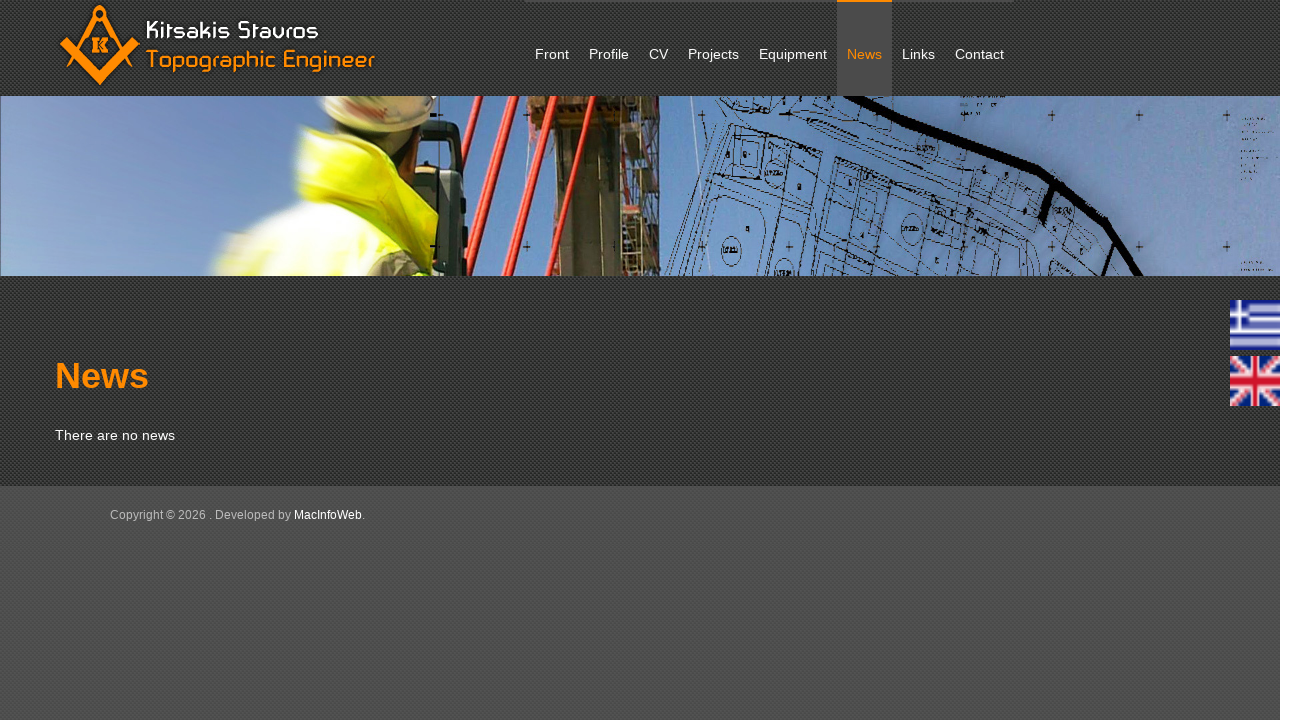

--- FILE ---
content_type: text/html; charset=utf-8
request_url: https://www.stavroskitsakis.gr/en/anakoinwseis
body_size: 2844
content:
<!DOCTYPE html>
<html lang="en" dir="ltr" xmlns:content="http://purl.org/rss/1.0/modules/content/" xmlns:dc="http://purl.org/dc/terms/" xmlns:foaf="http://xmlns.com/foaf/0.1/" xmlns:og="http://ogp.me/ns#" xmlns:rdfs="http://www.w3.org/2000/01/rdf-schema#" xmlns:sioc="http://rdfs.org/sioc/ns#" xmlns:sioct="http://rdfs.org/sioc/types#" xmlns:skos="http://www.w3.org/2004/02/skos/core#" xmlns:xsd="http://www.w3.org/2001/XMLSchema#">
<head>
<meta charset="utf-8"/>
<meta name="viewport" content="width=device-width, initial-scale=1, maximum-scale=1"/>
<link rel="shortcut icon" href="https://www.stavroskitsakis.gr/sites/www.stavroskitsakis.gr/files/favico_0.png" type="image/png"/>
<meta name="description" content="ΤΕΧΝΙΚΟ ΓΡΑΦΕΙΟ - ΚΙΤΣΑΚΗΣ ΣΤΑΥΡΟΣ"/>
<meta name="keywords" content="τεχνικό γραφείο Αγρίνιο, κιτσάκης Αγρίνιο, ΚΙΤΣΑΚΗΣ ΣΤΑΥΡΟΣ, τεχνικά γραφεία στο Αγρίνιο, texniko grafeio agrinio"/>
<meta name="generator" content="Drupal 7 (http://drupal.org)"/>
<title>News | www.stavroskitsakis.gr</title>
<link rel="stylesheet" href="https://www.stavroskitsakis.gr/modules/system/system.base.css?t9fbje" type="text/css" media="all"><link rel="stylesheet" href="https://www.stavroskitsakis.gr/modules/system/system.menus.css?t9fbje" type="text/css" media="all"><link rel="stylesheet" href="https://www.stavroskitsakis.gr/modules/system/system.messages.css?t9fbje" type="text/css" media="all"><link rel="stylesheet" href="https://www.stavroskitsakis.gr/modules/system/system.theme.css?t9fbje" type="text/css" media="all">
<link rel="stylesheet" href="https://www.stavroskitsakis.gr/modules/field/theme/field.css?t9fbje" type="text/css" media="all"><link rel="stylesheet" href="https://www.stavroskitsakis.gr/modules/node/node.css?t9fbje" type="text/css" media="all"><link rel="stylesheet" href="https://www.stavroskitsakis.gr/modules/search/search.css?t9fbje" type="text/css" media="all"><link rel="stylesheet" href="https://www.stavroskitsakis.gr/modules/user/user.css?t9fbje" type="text/css" media="all"><link rel="stylesheet" href="https://www.stavroskitsakis.gr/sites/all/modules/views/css/views.css?t9fbje" type="text/css" media="all">
<link rel="stylesheet" href="https://www.stavroskitsakis.gr/sites/all/libraries/colorbox/example1/colorbox.css?t9fbje" type="text/css" media="all"><link rel="stylesheet" href="https://www.stavroskitsakis.gr/sites/all/modules/ctools/css/ctools.css?t9fbje" type="text/css" media="all"><link rel="stylesheet" href="https://www.stavroskitsakis.gr/modules/locale/locale.css?t9fbje" type="text/css" media="all">
<link rel="stylesheet" href="https://www.stavroskitsakis.gr/sites/www.stavroskitsakis.gr/themes/nexus/css/bootstrap.min.css?t9fbje" type="text/css" media="all"><link rel="stylesheet" href="https://www.stavroskitsakis.gr/sites/www.stavroskitsakis.gr/themes/nexus/css/flexslider.css?t9fbje" type="text/css" media="all"><link rel="stylesheet" href="https://www.stavroskitsakis.gr/sites/www.stavroskitsakis.gr/themes/nexus/style.css?t9fbje" type="text/css" media="all"><link rel="stylesheet" href="https://www.stavroskitsakis.gr/sites/www.stavroskitsakis.gr/themes/nexus/custom.css?t9fbje" type="text/css" media="all">
<script type="text/javascript" src="https://www.stavroskitsakis.gr/sites/www.stavroskitsakis.gr/files/js/js_YD9ro0PAqY25gGWrTki6TjRUG8TdokmmxjfqpNNfzVU.js"></script>
<script type="text/javascript" src="https://www.stavroskitsakis.gr/sites/www.stavroskitsakis.gr/files/js/js_uu3zJqQ9HPGDjXDCuFrH00_vyvRAGTJy2m_n5Y4slA0.js"></script>
<script type="text/javascript" src="https://www.stavroskitsakis.gr/sites/www.stavroskitsakis.gr/files/js/js_38dYfT5tBcNRDpGLvmZst3EvwIKHRrNMAUPl_CmZHoU.js"></script>
<script type="text/javascript">jQuery.extend(Drupal.settings,{"basePath":"\/","pathPrefix":"en\/","setHasJsCookie":0,"ajaxPageState":{"theme":"nexus","theme_token":"mmIYkWM8nSLrz-QCFNffDh1kQvMyLXoex8zAhIdHEXE","js":{"misc\/jquery.js":1,"misc\/jquery-extend-3.4.0.js":1,"misc\/jquery-html-prefilter-3.5.0-backport.js":1,"misc\/jquery.once.js":1,"misc\/drupal.js":1,"sites\/all\/libraries\/colorbox\/jquery.colorbox-min.js":1,"sites\/all\/modules\/colorbox\/js\/colorbox.js":1,"sites\/www.stavroskitsakis.gr\/themes\/nexus\/js\/bootstrap.min.js":1,"sites\/www.stavroskitsakis.gr\/themes\/nexus\/js\/superfish.js":1,"sites\/www.stavroskitsakis.gr\/themes\/nexus\/js\/mobilemenu.js":1,"sites\/www.stavroskitsakis.gr\/themes\/nexus\/js\/custom.js":1},"css":{"modules\/system\/system.base.css":1,"modules\/system\/system.menus.css":1,"modules\/system\/system.messages.css":1,"modules\/system\/system.theme.css":1,"modules\/field\/theme\/field.css":1,"modules\/node\/node.css":1,"modules\/search\/search.css":1,"modules\/user\/user.css":1,"sites\/all\/modules\/views\/css\/views.css":1,"sites\/all\/libraries\/colorbox\/example1\/colorbox.css":1,"sites\/all\/modules\/ctools\/css\/ctools.css":1,"modules\/locale\/locale.css":1,"sites\/www.stavroskitsakis.gr\/themes\/nexus\/css\/bootstrap.min.css":1,"sites\/www.stavroskitsakis.gr\/themes\/nexus\/css\/flexslider.css":1,"sites\/www.stavroskitsakis.gr\/themes\/nexus\/style.css":1,"sites\/www.stavroskitsakis.gr\/themes\/nexus\/custom.css":1}},"colorbox":{"transition":"elastic","speed":"500","opacity":"0.85","slideshow":false,"slideshowAuto":true,"slideshowSpeed":"2500","slideshowStart":"start slideshow","slideshowStop":"stop slideshow","current":"{current} of {total}","previous":"\u00ab Prev","next":"Next \u00bb","close":"Close","overlayClose":true,"returnFocus":true,"maxWidth":"100%","maxHeight":"100%","initialWidth":"300","initialHeight":"100","fixed":true,"scrolling":true,"mobiledetect":true,"mobiledevicewidth":"480px"}});</script>
<!--[if lt IE 9]><script src="/sites/www.stavroskitsakis.gr/themes/nexus/js/html5.js"></script><![endif]-->
</head>
<body class="html not-front not-logged-in no-sidebars page-anakoinwseis i18n-en"><noscript><meta HTTP-EQUIV="refresh" content="0;url='https://www.stavroskitsakis.gr/en/anakoinwseis?PageSpeed=noscript'" /><style><!--table,div,span,font,p{display:none} --></style><div style="display:block">Please click <a href="https://www.stavroskitsakis.gr/en/anakoinwseis?PageSpeed=noscript">here</a> if you are not redirected within a few seconds.</div></noscript>
    <div id="page">
  <header id="masthead" class="site-header container" role="banner">
    <div class="row">
      <div id="logo" class="site-branding col-sm-6">
        <div id="site-logo"><a href="/en" title="Home">
          <img src="https://www.stavroskitsakis.gr/sites/www.stavroskitsakis.gr/files/logo_en.png" alt="Home"/>
        </a></div>        <h1 id="site-title">
          <a href="/en" title="Home"></a>
        </h1>
      </div>
      <div class="col-sm-6 mainmenu">
        <div class="mobilenavi"></div>
        <nav id="navigation" role="navigation">
          <div id="main-menu">
            <ul class="menu"><li class="first leaf"><a href="/en" title="">Front</a></li>
<li class="leaf"><a href="/en/content/profile">Profile</a></li>
<li class="leaf"><a href="/en/content/cv">CV</a></li>
<li class="leaf"><a href="/en/content/projects">Projects</a></li>
<li class="leaf"><a href="/en/content/equipment" title="">Equipment</a></li>
<li class="leaf active-trail"><a href="/en/anakoinwseis" title="" class="active-trail active">News</a></li>
<li class="leaf"><a href="/en/content/useful-links">Links</a></li>
<li class="last leaf"><a href="/en/contact" title="">Contact</a></li>
</ul>          </div>
        </nav>
      </div>
    </div>
  </header>


  
  
      <div id="header-block">
      <div class="container">
        <div class="row">
          <div class="col-sm-12">
            <div class="region region-header">
  <div id="block-block-12" class="block block-block">

      
  <div class="content">
     <p><img alt="" src="/sites/www.stavroskitsakis.gr/files/not_front-image.jpg" style="width: 1920px; height: 180px;"></p>   </div>
  
</div> <!-- /.block -->
<div id="block-locale-language" class="block block-locale">

      
  <div class="content">
    <ul class="language-switcher-locale-url"><li class="el first"><a href="/el/anakoinwseis" class="language-link" xml:lang="el" title="Ανακοινώσεις"><img class="language-icon" typeof="foaf:Image" src="https://www.stavroskitsakis.gr/sites/all/modules/languageicons/flags/el.png" width="50" height="50" alt="Ελληνικά" title="Ελληνικά"/></a></li>
<li class="en last active"><a href="/en/anakoinwseis" class="language-link active" xml:lang="en" title="News"><img class="language-icon" typeof="foaf:Image" src="https://www.stavroskitsakis.gr/sites/all/modules/languageicons/flags/en.png" width="50" height="50" alt="English" title="English"/></a></li>
</ul>  </div>
  
</div> <!-- /.block -->
</div>
 <!-- /.region -->
          </div>
        </div>
      </div>
    </div>
  
    <div id="main-content">
    <div class="container"> 
      <div class="row">
                <div id="primary" class="content-area col-sm-12">
          <section id="content" role="main" class="clearfix">
                                                <div id="content-wrap">
                            <h1 class="page-title">News</h1>                                                                      <div class="region region-content">
  <div id="block-system-main" class="block block-system">

      
  <div class="content">
    <div class="view view-anakoinwsi view-id-anakoinwsi view-display-id-page view-dom-id-5c97c0080cd1e5063ab5de9a02b562de">
        
  
  
      <div class="view-empty">
      <p> There are no news  </p>
    </div>
  
  
  
  
  
  
</div>  </div>
  
</div> <!-- /.block -->
</div>
 <!-- /.region -->
            </div>
          </section>
        </div>
              </div>
    </div>
  </div>

  
  
  <footer id="colophon" class="site-footer" role="contentinfo">
    <div class="container">
      <div class="row">
        <div class="fcred col-sm-12">
          Copyright &copy; 2026 <a href="/en"></a>. Developed by  <a href="http://www.macinfoweb.gr" target="_blank">MacInfoWeb</a>.
        </div>
      </div>
    </div>
  </div>
</div>
  <script defer src="https://static.cloudflareinsights.com/beacon.min.js/vcd15cbe7772f49c399c6a5babf22c1241717689176015" integrity="sha512-ZpsOmlRQV6y907TI0dKBHq9Md29nnaEIPlkf84rnaERnq6zvWvPUqr2ft8M1aS28oN72PdrCzSjY4U6VaAw1EQ==" data-cf-beacon='{"version":"2024.11.0","token":"d8f2d8ab483f434ea1c5acf92d6cc614","r":1,"server_timing":{"name":{"cfCacheStatus":true,"cfEdge":true,"cfExtPri":true,"cfL4":true,"cfOrigin":true,"cfSpeedBrain":true},"location_startswith":null}}' crossorigin="anonymous"></script>
</body>
</html>

--- FILE ---
content_type: text/css
request_url: https://www.stavroskitsakis.gr/sites/www.stavroskitsakis.gr/themes/nexus/css/bootstrap.min.css?t9fbje
body_size: 11053
content:
article, aside, details, figcaption, figure, footer, header, hgroup, main, nav, section, summary {
    display: block;
}
audio, canvas, video {
    display: inline-block;
}
audio:not([controls]) {
    display: none;
    height: 0;
}
[hidden] {
    display: none;
}
html {
    font-family: sans-serif;
    -webkit-text-size-adjust: 100%;
    -ms-text-size-adjust: 100%}
body {
    margin: 0;
}
a:focus {
    outline: thin dotted;
}
a:active, a:hover {
    outline: 0;
}
h1 {
    margin: .67em 0;
    font-size: 2em;
}
abbr[title] {
    border-bottom: 1px dotted;
}
b, strong {
    font-weight: bold;
}
dfn {
    font-style: italic;
}
hr {
    height: 0;
    -moz-box-sizing: content-box;
    box-sizing: content-box;
}
mark {
    color: #000;
    background: #ff0;
}
code, kbd, pre, samp {
    font-family: monospace, serif;
    font-size: 1em;
}
pre {
    white-space: pre-wrap;
}
q {
    quotes: "\201C" "\201D" "\2018" "\2019"}
small {
    font-size: 80%}
sub, sup {
    position: relative;
    font-size: 75%;
    line-height: 0;
    vertical-align: baseline;
}
sup {
    top: -0.5em;
}
sub {
    bottom: -0.25em;
}
img {
    border: 0;
}
svg:not(:root) {
    overflow: hidden;
}
figure {
    margin: 0;
}
fieldset {
    padding: .35em .625em .75em;
    margin: 0 2px;
    border: 1px solid #c0c0c0;
}
legend {
    padding: 0;
    border: 0;
}
button, input, select, textarea {
    margin: 0;
    font-family: inherit;
    font-size: 100%}
button, input {
    line-height: normal;
}
button, select {
    text-transform: none;
}
button, html input[type="button"], input[type="reset"], input[type="submit"] {
    cursor: pointer;
    -webkit-appearance: button;
}
button[disabled], html input[disabled] {
    cursor: default;
}
input[type="checkbox"], input[type="radio"] {
    padding: 0;
    box-sizing: border-box;
}
input[type="search"] {
    -webkit-box-sizing: content-box;
    -moz-box-sizing: content-box;
    box-sizing: content-box;
    -webkit-appearance: textfield;
}
input[type="search"]::-webkit-search-cancel-button, input[type="search"]::-webkit-search-decoration {
    -webkit-appearance: none;
}
button::-moz-focus-inner, input::-moz-focus-inner {
    padding: 0;
    border: 0;
}
textarea {
    overflow: auto;
    vertical-align: top;
}
table {
    border-collapse: collapse;
    border-spacing: 0;
}
@media print {
    * {
    color: #000!important;
    text-shadow: none!important;
    background: transparent!important;
    box-shadow: none!important;
}
a, a:visited {
    text-decoration: underline;
}
a[href]:after {
    content: " (" attr(href) ")"}
abbr[title]:after {
    content: " (" attr(title) ")"}
.ir a:after, a[href^="javascript:"]:after, a[href^="#"]:after {
    content: ""}
pre, blockquote {
    border: 1px solid #999;
    page-break-inside: avoid;
}
thead {
    display: table-header-group;
}
tr, img {
    page-break-inside: avoid;
}
img {
    max-width: 100%!important;
}
@page {
    margin: 2cm .5cm;
}
p, h2, h3 {
    orphans: 3;
    widows: 3;
}
h2, h3 {
    page-break-after: avoid;
}
.navbar {
    display: none;
}
.table td, .table th {
    background-color: #fff!important;
}
.btn>.caret, .dropup>.btn>.caret {
    border-top-color: #000!important;
}
.label {
    border: 1px solid #000;
}
.table {
    border-collapse: collapse!important;
}
.table-bordered th, .table-bordered td {
    border: 1px solid #ddd!important;
}
}* {
    -webkit-box-sizing: border-box;
    -moz-box-sizing: border-box;
    box-sizing: border-box;
}
html {
    font-size: 62.5%;
    -webkit-tap-highlight-color: rgba(0, 0, 0, 0);
}
body {
    font-family: "Helvetica Neue", Helvetica, Arial, sans-serif;
    font-size: 14px;
    line-height: 1.428571429;
    color: #333;
    background-color: #fff;
}
input, button, select, textarea {
    font-family: inherit;
    font-size: inherit;
    line-height: inherit;
}
a {
    color: #428bca;
    text-decoration: none;
}
a:hover, a:focus {
    color: #2a6496;
    text-decoration: underline;
}
a:focus {
    outline: thin dotted #333;
    outline: 5px auto -webkit-focus-ring-color;
    outline-offset: -2px;
}
img {
    vertical-align: middle;
}
.img-responsive {
    display: inline-block;
    height: auto;
    max-width: 100%}
.img-rounded {
    border-radius: 6px;
}
.img-circle {
    border-radius: 500px;
}
hr {
    margin-top: 20px;
    margin-bottom: 20px;
    border: 0;
    border-top: 1px solid #eee;
}
p {
    margin: 0 0 10px;
}
.lead {
    margin-bottom: 20px;
    font-size: 16.099999999999998px;
    font-weight: 200;
    line-height: 1.4;
}
@media(min-width:168px) {
    .lead {
    font-size: 21px;
}
}small {
    font-size: 85%}
cite {
    font-style: normal;
}
.text-muted {
    color: #999;
}
.text-primary {
    color: #428bca;
}
.text-warning {
    color: #c09853;
}
.text-danger {
    color: #b94a48;
}
.text-success {
    color: #468847;
}
.text-info {
    color: #3a87ad;
}
.text-left {
    text-align: left;
}
.text-right {
    text-align: right;
}
.text-center {
    text-align: center;
}
h1, h2, h3, h4, h5, h6, .h1, .h2, .h3, .h4, .h5, .h6 {
    font-family: "Helvetica Neue", Helvetica, Arial, sans-serif;
    font-weight: 500;
    line-height: 1.1;
}
h1 small, h2 small, h3 small, h4 small, h5 small, h6 small, .h1 small, .h2 small, .h3 small, .h4 small, .h5 small, .h6 small {
    font-weight: normal;
    line-height: 1;
    color: #999;
}
h1, h2, h3 {
    margin-top: 20px;
    margin-bottom: 10px;
}
h4, h5, h6 {
    margin-top: 10px;
    margin-bottom: 10px;
}
h1, .h1 {
    font-size: 38px;
}
h2, .h2 {
    font-size: 32px;
}
h3, .h3 {
    font-size: 24px;
}
h4, .h4 {
    font-size: 18px;
}
h5, .h5 {
    font-size: 14px;
}
h6, .h6 {
    font-size: 12px;
}
h1 small, .h1 small {
    font-size: 24px;
}
h2 small, .h2 small {
    font-size: 18px;
}
h3 small, .h3 small, h4 small, .h4 small {
    font-size: 14px;
}
.page-header {
    padding-bottom: 9px;
    margin: 40px 0 20px;
    border-bottom: 1px solid #eee;
}
ul, ol {
    margin-top: 0;
    margin-bottom: 10px;
}
ul ul, ol ul, ul ol, ol ol {
    margin-bottom: 0;
}
.list-unstyled {
    padding-left: 0;
    list-style: none;
}
.list-inline {
    padding-left: 0;
    list-style: none;
}
.list-inline>li {
    display: inline-block;
    padding-right: 5px;
    padding-left: 5px;
}
dl {
    margin-bottom: 20px;
}
dt, dd {
    line-height: 1.428571429;
}
dt {
    font-weight: bold;
}
dd {
    margin-left: 0;
}
.dl-horizontal dt {
    float: left;
    width: 160px;
    overflow: hidden;
    clear: left;
    text-align: right;
    text-overflow: ellipsis;
    white-space: nowrap;
}
.dl-horizontal dd {
    margin-left: 180px;
}
.dl-horizontal dd:before, .dl-horizontal dd:after {
    display: table;
    content: " "}
.dl-horizontal dd:after {
    clear: both;
}
.dl-horizontal dd:before, .dl-horizontal dd:after {
    display: table;
    content: " "}
.dl-horizontal dd:after {
    clear: both;
}
abbr[title], abbr[data-original-title] {
    cursor: help;
    border-bottom: 1px dotted #999;
}
abbr.initialism {
    font-size: 90%;
    text-transform: uppercase;
}
blockquote {
    padding: 10px 20px;
    margin: 0 0 20px;
    border-left: 5px solid #eee;
}
blockquote p {
    font-size: 17.5px;
    font-weight: 300;
    line-height: 1.25;
}
blockquote p:last-child {
    margin-bottom: 0;
}
blockquote small {
    display: block;
    line-height: 1.428571429;
    color: #999;
}
blockquote small:before {
    content: '\2014 \00A0'}
blockquote.pull-right {
    float: right;
    padding-right: 15px;
    padding-left: 0;
    border-right: 5px solid #eee;
    border-left: 0;
}
blockquote.pull-right p, blockquote.pull-right small {
    text-align: right;
}
blockquote.pull-right small:before {
    content: ''}
blockquote.pull-right small:after {
    content: '\00A0 \2014'}
q:before, q:after, blockquote:before, blockquote:after {
    content: ""}
address {
    display: block;
    margin-bottom: 20px;
    font-style: normal;
    line-height: 1.428571429;
}
code, pre {
    font-family: Monaco, Menlo, Consolas, "Courier New", monospace;
}
code {
    padding: 2px 4px;
    font-size: 90%;
    color: #c7254e;
    white-space: nowrap;
    background-color: #f9f2f4;
    border-radius: 4px;
}
pre {
    display: block;
    padding: 9.5px;
    margin: 0 0 10px;
    font-size: 13px;
    line-height: 1.428571429;
    color: #333;
    word-break: break-all;
    word-wrap: break-word;
    background-color: #f5f5f5;
    border: 1px solid #ccc;
    border-radius: 4px;
}
pre.prettyprint {
    margin-bottom: 20px;
}
pre code {
    padding: 0;
    color: inherit;
    white-space: pre-wrap;
    background-color: transparent;
    border: 0;
}
.pre-scrollable {
    max-height: 340px;
    overflow-y: scroll;
}
.container {
    margin-right: auto;
    margin-left: auto;
}
.container:before, .container:after {
    display: table;
    content: " "}
.container:after {
    clear: both;
}
.container:before, .container:after {
    display: table;
    content: " "}
.container:after {
    clear: both;
}
.row:before, .row:after {
    display: table;
    content: " "}
.row:after {
    clear: both;
}
.row:before, .row:after {
    display: table;
    content: " "}
.row:after {
    clear: both;
}
@media(min-width:168px) {
    .row {
    margin-right: -15px;
    margin-left: -15px;
}
}.row .row {
    margin-right: -15px;
    margin-left: -15px;
}
.col-1, .col-2, .col-3, .col-4, .col-5, .col-6, .col-7, .col-8, .col-9, .col-10, .col-11, .col-12, .col-sm-1, .col-sm-2, .col-sm-3, .col-sm-4, .col-sm-5, .col-sm-6, .col-sm-7, .col-sm-8, .col-sm-9, .col-sm-10, .col-sm-11, .col-sm-12, .col-lg-1, .col-lg-2, .col-lg-3, .col-lg-4, .col-lg-5, .col-lg-6, .col-lg-7, .col-lg-8, .col-lg-9, .col-lg-10, .col-lg-11, .col-lg-12 {
    position: relative;
    min-height: 1px;
    padding-right: 15px;
    padding-left: 15px;
}
.col-1, .col-2, .col-3, .col-4, .col-5, .col-6, .col-7, .col-8, .col-9, .col-10, .col-11, .col-12 {
    float: left;
}
.col-1 {
    width: 8.333333333333332%}
.col-2 {
    width: 16.666666666666664%}
.col-3 {
    width: 25%}
.col-4 {
    width: 33.33333333333333%}
.col-5 {
    width: 41.66666666666667%}
.col-6 {
    width: 50%}
.col-7 {
    width: 58.333333333333336%}
.col-8 {
    width: 66.66666666666666%}
.col-9 {
    width: 75%}
.col-10 {
    width: 83.33333333333334%}
.col-11 {
    width: 91.66666666666666%}
.col-12 {
    width: 100%}
@media(min-width:168px) {
    .container {
    max-width: 728px;
}
.col-sm-1, .col-sm-2, .col-sm-3, .col-sm-4, .col-sm-5, .col-sm-6, .col-sm-7, .col-sm-8, .col-sm-9, .col-sm-10, .col-sm-11, .col-sm-12 {
    float: left;
}
.col-sm-1 {
    width: 8.333333333333332%}
.col-sm-2 {
    width: 16.666666666666664%}
.col-sm-3 {
    width: 25%}
.col-sm-4 {
    width: 33.33333333333333%}
.col-sm-5 {
    width: 41.66666666666667%}
.col-sm-6 {
    width: 50%}
.col-sm-7 {
    width: 58.333333333333336%}
.col-sm-8 {
    width: 66.66666666666666%}
.col-sm-9 {
    width: 75%}
.col-sm-10 {
    width: 83.33333333333334%}
.col-sm-11 {
    width: 91.66666666666666%}
.col-sm-12 {
    width: 100%}
.col-push-1 {
    left: 8.333333333333332%}
.col-push-2 {
    left: 16.666666666666664%}
.col-push-3 {
    left: 25%}
.col-push-4 {
    left: 33.33333333333333%}
.col-push-5 {
    left: 41.66666666666667%}
.col-push-6 {
    left: 50%}
.col-push-7 {
    left: 58.333333333333336%}
.col-push-8 {
    left: 66.66666666666666%}
.col-push-9 {
    left: 75%}
.col-push-10 {
    left: 83.33333333333334%}
.col-push-11 {
    left: 91.66666666666666%}
.col-pull-1 {
    right: 8.333333333333332%}
.col-pull-2 {
    right: 16.666666666666664%}
.col-pull-3 {
    right: 25%}
.col-pull-4 {
    right: 33.33333333333333%}
.col-pull-5 {
    right: 41.66666666666667%}
.col-pull-6 {
    right: 50%}
.col-pull-7 {
    right: 58.333333333333336%}
.col-pull-8 {
    right: 66.66666666666666%}
.col-pull-9 {
    right: 75%}
.col-pull-10 {
    right: 83.33333333333334%}
.col-pull-11 {
    right: 91.66666666666666%}
}@media(min-width:192px) {
    .container {
    max-width: 940px;
}
.col-lg-1, .col-lg-2, .col-lg-3, .col-lg-4, .col-lg-5, .col-lg-6, .col-lg-7, .col-lg-8, .col-lg-9, .col-lg-10, .col-lg-11, .col-lg-12 {
    float: left;
}
.col-lg-1 {
    width: 8.333333333333332%}
.col-lg-2 {
    width: 16.666666666666664%}
.col-lg-3 {
    width: 25%}
.col-lg-4 {
    width: 33.33333333333333%}
.col-lg-5 {
    width: 41.66666666666667%}
.col-lg-6 {
    width: 50%}
.col-lg-7 {
    width: 58.333333333333336%}
.col-lg-8 {
    width: 66.66666666666666%}
.col-lg-9 {
    width: 75%}
.col-lg-10 {
    width: 83.33333333333334%}
.col-lg-11 {
    width: 91.66666666666666%}
.col-lg-12 {
    width: 100%}
.col-offset-1 {
    margin-left: 8.333333333333332%}
.col-offset-2 {
    margin-left: 16.666666666666664%}
.col-offset-3 {
    margin-left: 25%}
.col-offset-4 {
    margin-left: 33.33333333333333%}
.col-offset-5 {
    margin-left: 41.66666666666667%}
.col-offset-6 {
    margin-left: 50%}
.col-offset-7 {
    margin-left: 58.333333333333336%}
.col-offset-8 {
    margin-left: 66.66666666666666%}
.col-offset-9 {
    margin-left: 75%}
.col-offset-10 {
    margin-left: 83.33333333333334%}
.col-offset-11 {
    margin-left: 91.66666666666666%}
}@media(min-width:100px) {
    .container {
    max-width: 1170px;
}
}table {
    max-width: 100%;
    background-color: transparent;
}
th {
    text-align: left;
}
.table {
    width: 100%;
    margin-bottom: 20px;
}
.table thead>tr>th, .table tbody>tr>th, .table tfoot>tr>th, .table thead>tr>td, .table tbody>tr>td, .table tfoot>tr>td {
    padding: 8px;
    line-height: 1.428571429;
    vertical-align: top;
    border-top: 1px solid #ddd;
}
.table thead>tr>th {
    vertical-align: bottom;
}
.table caption+thead tr:first-child th, .table colgroup+thead tr:first-child th, .table thead:first-child tr:first-child th, .table caption+thead tr:first-child td, .table colgroup+thead tr:first-child td, .table thead:first-child tr:first-child td {
    border-top: 0;
}
.table tbody+tbody {
    border-top: 2px solid #ddd;
}
.table .table {
    background-color: #fff;
}
.table-condensed thead>tr>th, .table-condensed tbody>tr>th, .table-condensed tfoot>tr>th, .table-condensed thead>tr>td, .table-condensed tbody>tr>td, .table-condensed tfoot>tr>td {
    padding: 5px;
}
.table-bordered {
    border: 1px solid #ddd;
}
.table-bordered>thead>tr>th, .table-bordered>tbody>tr>th, .table-bordered>tfoot>tr>th, .table-bordered>thead>tr>td, .table-bordered>tbody>tr>td, .table-bordered>tfoot>tr>td {
    border: 1px solid #ddd;
}
.table-striped>tbody>tr:nth-child(odd)>td, .table-striped>tbody>tr:nth-child(odd)>th {
    background-color: #f9f9f9;
}
.table-hover>tbody>tr:hover>td, .table-hover>tbody>tr:hover>th {
    background-color: #f5f5f5;
}
table col[class^="col-"] {
    display: table-column;
    float: none;
}
table td[class^="col-"], table th[class^="col-"] {
    display: table-cell;
    float: none;
}
.table>thead>tr>td.active, .table>tbody>tr>td.active, .table>tfoot>tr>td.active, .table>thead>tr>th.active, .table>tbody>tr>th.active, .table>tfoot>tr>th.active, .table>thead>tr.active>td, .table>tbody>tr.active>td, .table>tfoot>tr.active>td, .table>thead>tr.active>th, .table>tbody>tr.active>th, .table>tfoot>tr.active>th {
    background-color: #f5f5f5;
}
.table>thead>tr>td.success, .table>tbody>tr>td.success, .table>tfoot>tr>td.success, .table>thead>tr>th.success, .table>tbody>tr>th.success, .table>tfoot>tr>th.success, .table>thead>tr.success>td, .table>tbody>tr.success>td, .table>tfoot>tr.success>td, .table>thead>tr.success>th, .table>tbody>tr.success>th, .table>tfoot>tr.success>th {
    background-color: #dff0d8;
    border-color: #d6e9c6;
}
.table>thead>tr>td.danger, .table>tbody>tr>td.danger, .table>tfoot>tr>td.danger, .table>thead>tr>th.danger, .table>tbody>tr>th.danger, .table>tfoot>tr>th.danger, .table>thead>tr.danger>td, .table>tbody>tr.danger>td, .table>tfoot>tr.danger>td, .table>thead>tr.danger>th, .table>tbody>tr.danger>th, .table>tfoot>tr.danger>th {
    background-color: #f2dede;
    border-color: #eed3d7;
}
.table>thead>tr>td.warning, .table>tbody>tr>td.warning, .table>tfoot>tr>td.warning, .table>thead>tr>th.warning, .table>tbody>tr>th.warning, .table>tfoot>tr>th.warning, .table>thead>tr.warning>td, .table>tbody>tr.warning>td, .table>tfoot>tr.warning>td, .table>thead>tr.warning>th, .table>tbody>tr.warning>th, .table>tfoot>tr.warning>th {
    background-color: #fcf8e3;
    border-color: #fbeed5;
}
.table-hover>tbody>tr>td.success:hover, .table-hover>tbody>tr>th.success:hover, .table-hover>tbody>tr.success:hover>td {
    background-color: #d0e9c6;
    border-color: #c9e2b3;
}
.table-hover>tbody>tr>td.danger:hover, .table-hover>tbody>tr>th.danger:hover, .table-hover>tbody>tr.danger:hover>td {
    background-color: #ebcccc;
    border-color: #e6c1c7;
}
.table-hover>tbody>tr>td.warning:hover, .table-hover>tbody>tr>th.warning:hover, .table-hover>tbody>tr.warning:hover>td {
    background-color: #faf2cc;
    border-color: #f8e5be;
}
fieldset {
    padding: 0;
    margin: 0;
    border: 0;
}
legend {
    display: block;
    width: 100%;
    padding: 0;
    margin-bottom: 20px;
    font-size: 21px;
    line-height: inherit;
    color: #333;
    border: 0;
    border-bottom: 1px solid #e5e5e5;
}
label {
    display: inline-block;
    margin-bottom: 5px;
    font-weight: bold;
}
input[type="search"] {
    -webkit-box-sizing: border-box;
    -moz-box-sizing: border-box;
    box-sizing: border-box;
}
input[type="radio"], input[type="checkbox"] {
    margin: 4px 0 0;
    margin-top: 1px \9;
    line-height: normal;
}
input[type="file"] {
    display: block;
}
select[multiple], select[size] {
    height: auto;
}
select optgroup {
    font-family: inherit;
    font-size: inherit;
    font-style: inherit;
}
input[type="file"]:focus, input[type="radio"]:focus, input[type="checkbox"]:focus {
    outline: thin dotted #333;
    outline: 5px auto -webkit-focus-ring-color;
    outline-offset: -2px;
}
input[type="number"]::-webkit-outer-spin-button, input[type="number"]::-webkit-inner-spin-button {
    height: auto;
}
.form-control:-moz-placeholder {
    color: #999;
}
.form-control::-moz-placeholder {
    color: #999;
}
.form-control:-ms-input-placeholder {
    color: #999;
}
.form-control::-webkit-input-placeholder {
    color: #999;
}
.form-control {
    display: block;
    width: 100%;
    height: 38px;
    padding: 8px 12px;
    font-size: 14px;
    line-height: 1.428571429;
    color: #555;
    vertical-align: middle;
    background-color: #fff;
    border: 1px solid #ccc;
    border-radius: 4px;
    -webkit-box-shadow: inset 0 1px 1px rgba(0, 0, 0, 0.075);
    box-shadow: inset 0 1px 1px rgba(0, 0, 0, 0.075);
    -webkit-transition: border-color ease-in-out .15s, box-shadow ease-in-out .15s;
    transition: border-color ease-in-out .15s, box-shadow ease-in-out .15s;
}
.form-control:focus {
    border-color: rgba(82, 168, 236, 0.8);
    outline: 0;
    -webkit-box-shadow: inset 0 1px 1px rgba(0, 0, 0, 0.075), 0 0 8px rgba(82, 168, 236, 0.6);
    box-shadow: inset 0 1px 1px rgba(0, 0, 0, 0.075), 0 0 8px rgba(82, 168, 236, 0.6);
}
.form-control[disabled], .form-control[readonly], fieldset[disabled] .form-control {
    cursor: not-allowed;
    background-color: #eee;
}
textarea.form-control {
    height: auto;
}
.form-group {
    margin-bottom: 15px;
}
.radio, .checkbox {
    display: block;
    min-height: 20px;
    padding-left: 20px;
    margin-top: 10px;
    margin-bottom: 10px;
    vertical-align: middle;
}
.radio label, .checkbox label {
    display: inline;
    margin-bottom: 0;
    font-weight: normal;
    cursor: pointer;
}
.radio input[type="radio"], .radio-inline input[type="radio"], .checkbox input[type="checkbox"], .checkbox-inline input[type="checkbox"] {
    float: left;
    margin-left: -20px;
}
.radio+.radio, .checkbox+.checkbox {
    margin-top: -5px;
}
.radio-inline, .checkbox-inline {
    display: inline-block;
    padding-left: 20px;
    margin-bottom: 0;
    font-weight: normal;
    vertical-align: middle;
    cursor: pointer;
}
.radio-inline+.radio-inline, .checkbox-inline+.checkbox-inline {
    margin-top: 0;
    margin-left: 10px;
}
.input-large {
    height: 56px;
    padding: 14px 16px;
    font-size: 18px;
    border-radius: 6px;
}
.input-small {
    height: 30px;
    padding: 5px 10px;
    font-size: 12px;
    border-radius: 3px;
}
select.input-large {
    height: 56px;
    line-height: 56px;
}
select.input-small {
    height: 30px;
    line-height: 30px;
}
textarea.input-large, textarea.input-small {
    height: auto;
}
.has-warning .help-block, .has-warning .control-label {
    color: #c09853;
}
.has-warning .form-control {
    padding-right: 32px;
    border-color: #c09853;
    -webkit-box-shadow: inset 0 1px 1px rgba(0, 0, 0, 0.075);
    box-shadow: inset 0 1px 1px rgba(0, 0, 0, 0.075);
}
.has-warning .form-control:focus {
    border-color: #a47e3c;
    -webkit-box-shadow: inset 0 1px 1px rgba(0, 0, 0, 0.075), 0 0 6px #dbc59e;
    box-shadow: inset 0 1px 1px rgba(0, 0, 0, 0.075), 0 0 6px #dbc59e;
}
.has-warning .input-group-addon {
    color: #c09853;
    background-color: #fcf8e3;
    border-color: #c09853;
}
.has-error .help-block, .has-error .control-label {
    color: #b94a48;
}
.has-error .form-control {
    padding-right: 32px;
    border-color: #b94a48;
    -webkit-box-shadow: inset 0 1px 1px rgba(0, 0, 0, 0.075);
    box-shadow: inset 0 1px 1px rgba(0, 0, 0, 0.075);
}
.has-error .form-control:focus {
    border-color: #953b39;
    -webkit-box-shadow: inset 0 1px 1px rgba(0, 0, 0, 0.075), 0 0 6px #d59392;
    box-shadow: inset 0 1px 1px rgba(0, 0, 0, 0.075), 0 0 6px #d59392;
}
.has-error .input-group-addon {
    color: #b94a48;
    background-color: #f2dede;
    border-color: #b94a48;
}
.has-success .help-block, .has-success .control-label {
    color: #468847;
}
.has-success .form-control {
    padding-right: 32px;
    border-color: #468847;
    -webkit-box-shadow: inset 0 1px 1px rgba(0, 0, 0, 0.075);
    box-shadow: inset 0 1px 1px rgba(0, 0, 0, 0.075);
}
.has-success .form-control:focus {
    border-color: #356635;
    -webkit-box-shadow: inset 0 1px 1px rgba(0, 0, 0, 0.075), 0 0 6px #7aba7b;
    box-shadow: inset 0 1px 1px rgba(0, 0, 0, 0.075), 0 0 6px #7aba7b;
}
.has-success .input-group-addon {
    color: #468847;
    background-color: #dff0d8;
    border-color: #468847;
}
.help-block {
    display: block;
    margin-top: 5px;
    margin-bottom: 10px;
    color: #737373;
}
.btn {
    display: inline-block;
    padding: 8px 12px;
    margin-bottom: 0;
    font-size: 14px;
    font-weight: 500;
    line-height: 1.428571429;
    text-align: center;
    white-space: nowrap;
    vertical-align: middle;
    cursor: pointer;
    border: 1px solid transparent;
    border-radius: 4px;
    -webkit-user-select: none;
    -moz-user-select: none;
    -ms-user-select: none;
    -o-user-select: none;
    user-select: none;
}
.btn:focus {
    outline: thin dotted #333;
    outline: 5px auto -webkit-focus-ring-color;
    outline-offset: -2px;
}
.btn:hover, .btn:focus {
    color: #fff;
    text-decoration: none;
}
.btn:active, .btn.active {
    outline: 0;
    -webkit-box-shadow: inset 0 3px 5px rgba(0, 0, 0, 0.125);
    box-shadow: inset 0 3px 5px rgba(0, 0, 0, 0.125);
}
.btn.disabled, .btn[disabled], fieldset[disabled] .btn {
    pointer-events: none;
    cursor: default;
    opacity: .65;
    filter: alpha(opacity=65);
    -webkit-box-shadow: none;
    box-shadow: none;
}
.btn-default {
    color: #fff;
    background-color: #474949;
    border-color: #474949;
}
.btn-default:hover, .btn-default:focus, .btn-default:active, .btn-default.active {
    background-color: #3a3c3c;
    border-color: #2e2f2f;
}
.btn-default.disabled, .btn-default[disabled], fieldset[disabled] .btn-default, .btn-default.disabled:hover, .btn-default[disabled]:hover, fieldset[disabled] .btn-default:hover, .btn-default.disabled:focus, .btn-default[disabled]:focus, fieldset[disabled] .btn-default:focus, .btn-default.disabled:active, .btn-default[disabled]:active, fieldset[disabled] .btn-default:active, .btn-default.disabled.active, .btn-default[disabled].active, fieldset[disabled] .btn-default.active {
    background-color: #474949;
    border-color: #474949;
}
.btn-primary {
    color: #fff;
    background-color: #428bca;
    border-color: #428bca;
}
.btn-primary:hover, .btn-primary:focus, .btn-primary:active, .btn-primary.active {
    background-color: #357ebd;
    border-color: #3071a9;
}
.btn-primary.disabled, .btn-primary[disabled], fieldset[disabled] .btn-primary, .btn-primary.disabled:hover, .btn-primary[disabled]:hover, fieldset[disabled] .btn-primary:hover, .btn-primary.disabled:focus, .btn-primary[disabled]:focus, fieldset[disabled] .btn-primary:focus, .btn-primary.disabled:active, .btn-primary[disabled]:active, fieldset[disabled] .btn-primary:active, .btn-primary.disabled.active, .btn-primary[disabled].active, fieldset[disabled] .btn-primary.active {
    background-color: #428bca;
    border-color: #428bca;
}
.btn-warning {
    color: #fff;
    background-color: #f0ad4e;
    border-color: #f0ad4e;
}
.btn-warning:hover, .btn-warning:focus, .btn-warning:active, .btn-warning.active {
    background-color: #eea236;
    border-color: #ec971f;
}
.btn-warning.disabled, .btn-warning[disabled], fieldset[disabled] .btn-warning, .btn-warning.disabled:hover, .btn-warning[disabled]:hover, fieldset[disabled] .btn-warning:hover, .btn-warning.disabled:focus, .btn-warning[disabled]:focus, fieldset[disabled] .btn-warning:focus, .btn-warning.disabled:active, .btn-warning[disabled]:active, fieldset[disabled] .btn-warning:active, .btn-warning.disabled.active, .btn-warning[disabled].active, fieldset[disabled] .btn-warning.active {
    background-color: #f0ad4e;
    border-color: #f0ad4e;
}
.btn-danger {
    color: #fff;
    background-color: #d9534f;
    border-color: #d9534f;
}
.btn-danger:hover, .btn-danger:focus, .btn-danger:active, .btn-danger.active {
    background-color: #d43f3a;
    border-color: #c9302c;
}
.btn-danger.disabled, .btn-danger[disabled], fieldset[disabled] .btn-danger, .btn-danger.disabled:hover, .btn-danger[disabled]:hover, fieldset[disabled] .btn-danger:hover, .btn-danger.disabled:focus, .btn-danger[disabled]:focus, fieldset[disabled] .btn-danger:focus, .btn-danger.disabled:active, .btn-danger[disabled]:active, fieldset[disabled] .btn-danger:active, .btn-danger.disabled.active, .btn-danger[disabled].active, fieldset[disabled] .btn-danger.active {
    background-color: #d9534f;
    border-color: #d9534f;
}
.btn-success {
    color: #fff;
    background-color: #5cb85c;
    border-color: #5cb85c;
}
.btn-success:hover, .btn-success:focus, .btn-success:active, .btn-success.active {
    background-color: #4cae4c;
    border-color: #449d44;
}
.btn-success.disabled, .btn-success[disabled], fieldset[disabled] .btn-success, .btn-success.disabled:hover, .btn-success[disabled]:hover, fieldset[disabled] .btn-success:hover, .btn-success.disabled:focus, .btn-success[disabled]:focus, fieldset[disabled] .btn-success:focus, .btn-success.disabled:active, .btn-success[disabled]:active, fieldset[disabled] .btn-success:active, .btn-success.disabled.active, .btn-success[disabled].active, fieldset[disabled] .btn-success.active {
    background-color: #5cb85c;
    border-color: #5cb85c;
}
.btn-info {
    color: #fff;
    background-color: #5bc0de;
    border-color: #5bc0de;
}
.btn-info:hover, .btn-info:focus, .btn-info:active, .btn-info.active {
    background-color: #46b8da;
    border-color: #31b0d5;
}
.btn-info.disabled, .btn-info[disabled], fieldset[disabled] .btn-info, .btn-info.disabled:hover, .btn-info[disabled]:hover, fieldset[disabled] .btn-info:hover, .btn-info.disabled:focus, .btn-info[disabled]:focus, fieldset[disabled] .btn-info:focus, .btn-info.disabled:active, .btn-info[disabled]:active, fieldset[disabled] .btn-info:active, .btn-info.disabled.active, .btn-info[disabled].active, fieldset[disabled] .btn-info.active {
    background-color: #5bc0de;
    border-color: #5bc0de;
}
.btn-link {
    font-weight: normal;
    color: #428bca;
    cursor: pointer;
    border-radius: 0;
}
.btn-link, .btn-link:active, .btn-link[disabled], fieldset[disabled] .btn-link {
    background-color: transparent;
    -webkit-box-shadow: none;
    box-shadow: none;
}
.btn-link, .btn-link:hover, .btn-link:focus, .btn-link:active {
    border-color: transparent;
}
.btn-link:hover, .btn-link:focus {
    color: #2a6496;
    text-decoration: underline;
    background-color: transparent;
}
.btn-link[disabled]:hover, fieldset[disabled] .btn-link:hover, .btn-link[disabled]:focus, fieldset[disabled] .btn-link:focus {
    color: #333;
    text-decoration: none;
}
.btn-large {
    padding: 14px 16px;
    font-size: 18px;
    border-radius: 6px;
}
.btn-small, .btn-mini {
    padding: 5px 10px;
    font-size: 12px;
    line-height: 1.5;
    border-radius: 3px;
}
.btn-mini {
    padding: 3px 5px;
}
.btn-block {
    display: block;
    width: 100%;
    padding-right: 0;
    padding-left: 0;
}
.btn-block+.btn-block {
    margin-top: 5px;
}
input[type="submit"].btn-block, input[type="reset"].btn-block, input[type="button"].btn-block {
    width: 100%}
.fade {
    opacity: 0;
    -webkit-transition: opacity .15s linear;
    transition: opacity .15s linear;
}
.fade.in {
    opacity: 1;
}
.collapse {
    display: none;
}
.collapse.in {
    display: block;
}
.collapsing {
    position: relative;
    height: 0;
    overflow: hidden;
    -webkit-transition: height .35s ease;
    transition: height .35s ease;
}
.input-group {
    display: table;
    border-collapse: separate;
}
.input-group.col {
    float: none;
    padding-right: 0;
    padding-left: 0;
}
.input-group .form-control {
    width: 100%;
    margin-bottom: 0;
}
.input-group-addon, .input-group-btn, .input-group .form-control {
    display: table-cell;
}
.input-group-addon:not(:first-child):not(:last-child), .input-group-btn:not(:first-child):not(:last-child), .input-group .form-control:not(:first-child):not(:last-child) {
    border-radius: 0;
}
.input-group-addon, .input-group-btn {
    width: 1%;
    white-space: nowrap;
    vertical-align: middle;
}
.input-group-addon {
    padding: 8px 12px;
    font-size: 14px;
    font-weight: normal;
    line-height: 1.428571429;
    text-align: center;
    background-color: #eee;
    border: 1px solid #ccc;
    border-radius: 4px;
    -webkit-box-sizing: border-box;
    -moz-box-sizing: border-box;
    box-sizing: border-box;
}
.input-group-addon.input-small {
    padding: 5px 10px;
    font-size: 12px;
    border-radius: 3px;
}
.input-group-addon.input-large {
    padding: 14px 16px;
    font-size: 18px;
    border-radius: 6px;
}
.input-group-addon input[type="radio"], .input-group-addon input[type="checkbox"] {
    margin-top: 0;
}
.input-group .form-control:first-child, .input-group-addon:first-child, .input-group-btn:first-child>.btn, .input-group-btn:first-child>.dropdown-toggle, .input-group-btn:last-child>.btn:not(:last-child):not(.dropdown-toggle) {
    border-top-right-radius: 0;
    border-bottom-right-radius: 0;
}
.input-group-addon:first-child {
    border-right: 0;
}
.input-group .form-control:last-child, .input-group-addon:last-child, .input-group-btn:last-child>.btn, .input-group-btn:last-child>.dropdown-toggle, .input-group-btn:first-child>.btn:not(:first-child) {
    border-bottom-left-radius: 0;
    border-top-left-radius: 0;
}
.input-group-addon:last-child {
    border-left: 0;
}
.input-group-btn {
    position: relative;
    white-space: nowrap;
}
.input-group-btn>.btn {
    position: relative;
}
.input-group-btn>.btn+.btn {
    margin-left: -4px;
}
.input-group-btn>.btn:hover, .input-group-btn>.btn:active {
    z-index: 2;
}
.form-inline .form-control, .form-inline .radio, .form-inline .checkbox {
    display: inline-block;
}
.form-inline .radio, .form-inline .checkbox {
    margin-top: 0;
    margin-bottom: 0;
}
.form-horizontal .control-label {
    padding-top: 9px;
}
.form-horizontal .form-group:before, .form-horizontal .form-group:after {
    display: table;
    content: " "}
.form-horizontal .form-group:after {
    clear: both;
}
.form-horizontal .form-group:before, .form-horizontal .form-group:after {
    display: table;
    content: " "}
.form-horizontal .form-group:after {
    clear: both;
}
@media(min-width:168px) {
    .form-horizontal .form-group {
    margin-right: -15px;
    margin-left: -15px;
}
}.form-horizontal .form-group .row {
    margin-right: -15px;
    margin-left: -15px;
}
@media(min-width:168px) {
    .form-horizontal .control-label {
    text-align: right;
}
}.caret {
    display: inline-block;
    width: 0;
    height: 0;
    margin-left: 2px;
    vertical-align: middle;
    border-top: 4px solid #000;
    border-right: 4px solid transparent;
    border-left: 4px solid transparent;
    content: ""}
.dropdown-menu {
    position: absolute;
    top: 100%;
    left: 0;
    z-index: 1000;
    display: none;
    float: left;
    min-width: 160px;
    padding: 5px 0;
    margin: 2px 0 0;
    list-style: none;
    background-color: #fff;
    border: 1px solid #ccc;
    border: 1px solid rgba(0, 0, 0, 0.15);
    border-radius: 4px;
    -webkit-box-shadow: 0 6px 12px rgba(0, 0, 0, 0.175);
    box-shadow: 0 6px 12px rgba(0, 0, 0, 0.175);
    background-clip: padding-box;
}
.dropdown-menu.pull-right {
    right: 0;
    left: auto;
}
.dropdown-menu .divider {
    height: 1px;
    margin: 9px 0;
    overflow: hidden;
    background-color: #e5e5e5;
}
.dropdown-menu>li>a {
    display: block;
    padding: 3px 20px;
    clear: both;
    font-weight: normal;
    line-height: 1.428571429;
    color: #333;
    white-space: nowrap;
}
.dropdown-menu>li>a:hover, .dropdown-menu>li>a:focus {
    color: #fff;
    text-decoration: none;
    background-color: #357ebd;
    background-image: -webkit-gradient(linear, left 0, left 100%, from(#428bca), to(#357ebd));
    background-image: -webkit-linear-gradient(top, #428bca, 0%, #357ebd, 100%);
    background-image: -moz-linear-gradient(top, #428bca 0, #357ebd 100%);
    background-image: linear-gradient(to bottom, #428bca 0, #357ebd 100%);
    background-repeat: repeat-x;
    filter: progid:DXImageTransform.Microsoft.gradient(startColorstr='#ff428bca', endColorstr='#ff357ebd', GradientType=0);
}
.dropdown-menu>.active>a, .dropdown-menu>.active>a:hover, .dropdown-menu>.active>a:focus {
    color: #fff;
    text-decoration: none;
    background-color: #357ebd;
    background-image: -webkit-gradient(linear, left 0, left 100%, from(#428bca), to(#357ebd));
    background-image: -webkit-linear-gradient(top, #428bca, 0%, #357ebd, 100%);
    background-image: -moz-linear-gradient(top, #428bca 0, #357ebd 100%);
    background-image: linear-gradient(to bottom, #428bca 0, #357ebd 100%);
    background-repeat: repeat-x;
    outline: 0;
    filter: progid:DXImageTransform.Microsoft.gradient(startColorstr='#ff428bca', endColorstr='#ff357ebd', GradientType=0);
}
.dropdown-menu>.disabled>a, .dropdown-menu>.disabled>a:hover, .dropdown-menu>.disabled>a:focus {
    color: #999;
}
.dropdown-menu>.disabled>a:hover, .dropdown-menu>.disabled>a:focus {
    text-decoration: none;
    cursor: not-allowed;
    background-color: transparent;
    background-image: none;
    filter: progid:DXImageTransform.Microsoft.gradient(enabled=false);
}
.open>.dropdown-menu {
    display: block;
}
.open>a {
    outline: 0;
}
.dropdown-header {
    display: block;
    padding: 3px 20px;
    font-size: 12px;
    line-height: 1.428571429;
    color: #999;
}
.dropdown-backdrop {
    position: fixed;
    top: 0;
    right: 0;
    bottom: 0;
    left: 0;
    z-index: 990;
}
.pull-right>.dropdown-menu {
    right: 0;
    left: auto;
}
.dropup .caret, .navbar-fixed-bottom .dropdown .caret {
    border-top: 0;
    border-bottom: 4px solid #000;
    content: ""}
.dropup .dropdown-menu, .navbar-fixed-bottom .dropdown .dropdown-menu {
    top: auto;
    bottom: 100%;
    margin-bottom: 1px;
}
.list-group {
    padding-left: 0;
    margin-bottom: 20px;
}
.list-group-item {
    position: relative;
    display: block;
    padding: 10px 30px 10px 15px;
    margin-bottom: -1px;
    background-color: #fff;
    border: 1px solid #ddd;
}
.list-group-item:first-child {
    border-top-right-radius: 4px;
    border-top-left-radius: 4px;
}
.list-group-item:last-child {
    margin-bottom: 0;
    border-bottom-right-radius: 4px;
    border-bottom-left-radius: 4px;
}
.list-group-item>.badge {
    float: right;
    margin-right: -15px;
}
.list-group-item-heading {
    margin-top: 0;
    margin-bottom: 5px;
}
.list-group-item-text {
    margin-bottom: 0;
    line-height: 1.3;
}
a.list-group-item .list-group-item-heading {
    color: #333;
}
a.list-group-item .list-group-item-text {
    color: #555;
}
a.list-group-item:hover, a.list-group-item:focus {
    text-decoration: none;
    background-color: #f5f5f5;
}
a.list-group-item.active {
    z-index: 2;
    color: #fff;
    background-color: #428bca;
    border-color: #428bca;
}
a.list-group-item.active .list-group-item-heading {
    color: inherit;
}
a.list-group-item.active .list-group-item-text {
    color: #e1edf7;
}
.panel {
    padding: 15px;
    margin-bottom: 20px;
    background-color: #fff;
    border: 1px solid #ddd;
    border-radius: 4px;
    -webkit-box-shadow: 0 1px 1px rgba(0, 0, 0, 0.05);
    box-shadow: 0 1px 1px rgba(0, 0, 0, 0.05);
}
.panel-heading {
    padding: 10px 15px;
    margin: -15px -15px 15px;
    background-color: #f5f5f5;
    border-bottom: 1px solid #ddd;
    border-top-right-radius: 3px;
    border-top-left-radius: 3px;
}
.panel-title {
    margin-top: 0;
    margin-bottom: 0;
    font-size: 17.5px;
    font-weight: 500;
}
.panel-footer {
    padding: 10px 15px;
    margin: 15px -15px -15px;
    background-color: #f5f5f5;
    border-top: 1px solid #ddd;
    border-bottom-right-radius: 3px;
    border-bottom-left-radius: 3px;
}
.panel-primary {
    border-color: #428bca;
}
.panel-primary .panel-heading {
    color: #fff;
    background-color: #428bca;
    border-color: #428bca;
}
.panel-success {
    border-color: #d6e9c6;
}
.panel-success .panel-heading {
    color: #468847;
    background-color: #dff0d8;
    border-color: #d6e9c6;
}
.panel-warning {
    border-color: #fbeed5;
}
.panel-warning .panel-heading {
    color: #c09853;
    background-color: #fcf8e3;
    border-color: #fbeed5;
}
.panel-danger {
    border-color: #eed3d7;
}
.panel-danger .panel-heading {
    color: #b94a48;
    background-color: #f2dede;
    border-color: #eed3d7;
}
.panel-info {
    border-color: #bce8f1;
}
.panel-info .panel-heading {
    color: #3a87ad;
    background-color: #d9edf7;
    border-color: #bce8f1;
}
.list-group-flush {
    margin: 15px -15px -15px;
}
.list-group-flush .list-group-item {
    border-width: 1px 0;
}
.list-group-flush .list-group-item:first-child {
    border-top-right-radius: 0;
    border-top-left-radius: 0;
}
.list-group-flush .list-group-item:last-child {
    border-bottom: 0;
}
.well {
    min-height: 20px;
    padding: 19px;
    margin-bottom: 20px;
    background-color: #f5f5f5;
    border: 1px solid #e3e3e3;
    border-radius: 4px;
    -webkit-box-shadow: inset 0 1px 1px rgba(0, 0, 0, 0.05);
    box-shadow: inset 0 1px 1px rgba(0, 0, 0, 0.05);
}
.well blockquote {
    border-color: #ddd;
    border-color: rgba(0, 0, 0, 0.15);
}
.well-large {
    padding: 24px;
    border-radius: 6px;
}
.well-small {
    padding: 9px;
    border-radius: 3px;
}
.close {
    float: right;
    font-size: 21px;
    font-weight: bold;
    line-height: 1;
    color: #000;
    text-shadow: 0 1px 0 #fff;
    opacity: .2;
    filter: alpha(opacity=20);
}
.close:hover, .close:focus {
    color: #000;
    text-decoration: none;
    cursor: pointer;
    opacity: .5;
    filter: alpha(opacity=50);
}
button.close {
    padding: 0;
    cursor: pointer;
    background: transparent;
    border: 0;
    -webkit-appearance: none;
}
.nav {
    padding-left: 0;
    margin-bottom: 0;
    list-style: none;
}
.nav:before, .nav:after {
    display: table;
    content: " "}
.nav:after {
    clear: both;
}
.nav:before, .nav:after {
    display: table;
    content: " "}
.nav:after {
    clear: both;
}
.nav>li {
    position: relative;
    display: block;
}
.nav>li>a {
    position: relative;
    display: block;
    padding: 10px 15px;
}
.nav>li>a:hover, .nav>li>a:focus {
    text-decoration: none;
    background-color: #eee;
}
.nav>li.disabled>a {
    color: #999;
}
.nav>li.disabled>a:hover, .nav>li.disabled>a:focus {
    color: #999;
    text-decoration: none;
    cursor: not-allowed;
    background-color: transparent;
}
.nav.open>a, .nav.open>a:hover, .nav.open>a:focus {
    color: #fff;
    background-color: #428bca;
    border-color: #428bca;
}
.nav.open>a .caret, .nav.open>a:hover .caret, .nav.open>a:focus .caret {
    border-top-color: #fff;
    border-bottom-color: #fff;
}
.nav>.pull-right {
    float: right;
}
.nav .nav-divider {
    height: 1px;
    margin: 9px 0;
    overflow: hidden;
    background-color: #e5e5e5;
}
.nav-tabs {
    border-bottom: 1px solid #ddd;
}
.nav-tabs>li {
    float: left;
    margin-bottom: -1px;
}
.nav-tabs>li>a {
    margin-right: 2px;
    line-height: 1.428571429;
    border: 1px solid transparent;
    border-radius: 4px 4px 0 0;
}
.nav-tabs>li>a:hover {
    border-color: #eee;
}
.nav-tabs>li.active>a, .nav-tabs>li.active>a:hover, .nav-tabs>li.active>a:focus {
    color: #555;
    cursor: default;
    background-color: #fff;
    border: 1px solid #ddd;
    border-bottom-color: transparent;
}
.nav-tabs.nav-justified {
    width: 100%;
    border-bottom: 0;
}
.nav-tabs.nav-justified>li {
    display: table-cell;
    float: none;
    width: 1%}
.nav-tabs.nav-justified>li>a {
    text-align: center;
}
.nav-tabs.nav-justified>li>a {
    margin-right: 0;
    border-bottom: 1px solid #ddd;
}
.nav-tabs.nav-justified>.active>a {
    border-bottom-color: #fff;
}
.nav-pills>li {
    float: left;
}
.nav-pills>li>a {
    border-radius: 5px;
}
.nav-pills>li+li {
    margin-left: 2px;
}
.nav-pills>li.active>a, .nav-pills>li.active>a:hover, .nav-pills>li.active>a:focus {
    color: #fff;
    background-color: #428bca;
}
.nav-stacked>li {
    float: none;
}
.nav-stacked>li+li {
    margin-top: 2px;
    margin-left: 0;
}
.nav-justified {
    width: 100%}
.nav-justified>li {
    display: table-cell;
    float: none;
    width: 1%}
.nav-justified>li>a {
    text-align: center;
}
.nav-tabs-justified {
    border-bottom: 0;
}
.nav-tabs-justified>li>a {
    margin-right: 0;
    border-bottom: 1px solid #ddd;
}
.nav-tabs-justified>.active>a {
    border-bottom-color: #fff;
}
.tabbable:before, .tabbable:after {
    display: table;
    content: " "}
.tabbable:after {
    clear: both;
}
.tabbable:before, .tabbable:after {
    display: table;
    content: " "}
.tabbable:after {
    clear: both;
}
.tab-content>.tab-pane, .pill-content>.pill-pane {
    display: none;
}
.tab-content>.active, .pill-content>.active {
    display: block;
}
.nav .caret {
    border-top-color: #428bca;
    border-bottom-color: #428bca;
}
.nav a:hover .caret {
    border-top-color: #2a6496;
    border-bottom-color: #2a6496;
}
.nav-tabs .dropdown-menu {
    margin-top: -1px;
    border-top-right-radius: 0;
    border-top-left-radius: 0;
}
.navbar {
    position: relative;
    min-height: 50px;
    padding-right: 15px;
    padding-left: 15px;
    margin-bottom: 20px;
    background-color: #eee;
    border-radius: 4px;
}
.navbar:before, .navbar:after {
    display: table;
    content: " "}
.navbar:after {
    clear: both;
}
.navbar:before, .navbar:after {
    display: table;
    content: " "}
.navbar:after {
    clear: both;
}
.navbar-nav {
    margin-top: 10px;
    margin-bottom: 15px;
}
.navbar-nav>li>a {
    padding-top: 15px;
    padding-bottom: 15px;
    line-height: 20px;
    color: #777;
    border-radius: 4px;
}
.navbar-nav>li>a:hover, .navbar-nav>li>a:focus {
    color: #333;
    background-color: transparent;
}
.navbar-nav>.active>a, .navbar-nav>.active>a:hover, .navbar-nav>.active>a:focus {
    color: #555;
    background-color: #d5d5d5;
}
.navbar-nav>.disabled>a, .navbar-nav>.disabled>a:hover, .navbar-nav>.disabled>a:focus {
    color: #ccc;
    background-color: transparent;
}
.navbar-nav.pull-right {
    width: 100%}
.navbar-static-top {
    border-radius: 0;
}
.navbar-fixed-top, .navbar-fixed-bottom {
    position: fixed;
    right: 0;
    left: 0;
    z-index: 1030;
    border-radius: 0;
}
.navbar-fixed-top {
    top: 0;
}
.navbar-fixed-bottom {
    bottom: 0;
    margin-bottom: 0;
}
.navbar-brand {
    display: block;
    max-width: 200px;
    padding: 15px 15px;
    margin-right: auto;
    margin-left: auto;
    font-size: 18px;
    font-weight: 500;
    line-height: 20px;
    color: #777;
    text-align: center;
}
.navbar-brand:hover, .navbar-brand:focus {
    color: #5e5e5e;
    text-decoration: none;
    background-color: transparent;
}
.navbar-toggle {
    position: absolute;
    top: 9px;
    right: 10px;
    width: 48px;
    height: 32px;
    padding: 8px 12px;
    background-color: transparent;
    border: 1px solid #ddd;
    border-radius: 4px;
}
.navbar-toggle:hover, .navbar-toggle:focus {
    background-color: #ddd;
}
.navbar-toggle .icon-bar {
    display: block;
    width: 22px;
    height: 2px;
    background-color: #ccc;
    border-radius: 1px;
}
.navbar-toggle .icon-bar+.icon-bar {
    margin-top: 4px;
}
.navbar-form {
    margin-top: 6px;
    margin-bottom: 6px;
}
.navbar-form .form-control, .navbar-form .radio, .navbar-form .checkbox {
    display: inline-block;
}
.navbar-form .radio, .navbar-form .checkbox {
    margin-top: 0;
    margin-bottom: 0;
}
.navbar-nav>li>.dropdown-menu {
    margin-top: 0;
    border-top-right-radius: 0;
    border-top-left-radius: 0;
}
.navbar-fixed-bottom .navbar-nav>li>.dropdown-menu {
    border-bottom-right-radius: 0;
    border-bottom-left-radius: 0;
}
.navbar-nav>.dropdown>a:hover .caret, .navbar-nav>.dropdown>a:focus .caret {
    border-top-color: #333;
    border-bottom-color: #333;
}
.navbar-nav>.open>a, .navbar-nav>.open>a:hover, .navbar-nav>.open>a:focus {
    color: #555;
    background-color: #d5d5d5;
}
.navbar-nav>.open>a .caret, .navbar-nav>.open>a:hover .caret, .navbar-nav>.open>a:focus .caret {
    border-top-color: #555;
    border-bottom-color: #555;
}
.navbar-nav>.dropdown>a .caret {
    border-top-color: #777;
    border-bottom-color: #777;
}
.navbar-nav.pull-right>li>.dropdown-menu, .navbar-nav>li>.dropdown-menu.pull-right {
    right: 0;
    left: auto;
}
.navbar-inverse {
    background-color: #222;
}
.navbar-inverse .navbar-brand {
    color: #999;
}
.navbar-inverse .navbar-brand:hover, .navbar-inverse .navbar-brand:focus {
    color: #fff;
    background-color: transparent;
}
.navbar-inverse .navbar-text {
    color: #999;
}
.navbar-inverse .navbar-nav>li>a {
    color: #999;
}
.navbar-inverse .navbar-nav>li>a:hover, .navbar-inverse .navbar-nav>li>a:focus {
    color: #fff;
    background-color: transparent;
}
.navbar-inverse .navbar-nav>.active>a, .navbar-inverse .navbar-nav>.active>a:hover, .navbar-inverse .navbar-nav>.active>a:focus {
    color: #fff;
    background-color: #080808;
}
.navbar-inverse .navbar-nav>.disabled>a, .navbar-inverse .navbar-nav>.disabled>a:hover, .navbar-inverse .navbar-nav>.disabled>a:focus {
    color: #444;
    background-color: transparent;
}
.navbar-inverse .navbar-toggle {
    border-color: #333;
}
.navbar-inverse .navbar-toggle:hover, .navbar-inverse .navbar-toggle:focus {
    background-color: #333;
}
.navbar-inverse .navbar-toggle .icon-bar {
    background-color: #fff;
}
.navbar-inverse .navbar-nav>.open>a, .navbar-inverse .navbar-nav>.open>a:hover, .navbar-inverse .navbar-nav>.open>a:focus {
    color: #fff;
    background-color: #080808;
}
.navbar-inverse .navbar-nav>.dropdown>a:hover .caret {
    border-top-color: #fff;
    border-bottom-color: #fff;
}
.navbar-inverse .navbar-nav>.dropdown>a .caret {
    border-top-color: #999;
    border-bottom-color: #999;
}
.navbar-inverse .navbar-nav>.open>a .caret, .navbar-inverse .navbar-nav>.open>a:hover .caret, .navbar-inverse .navbar-nav>.open>a:focus .caret {
    border-top-color: #fff;
    border-bottom-color: #fff;
}
@media screen and (min-width:168px) {
    .navbar-brand {
    float: left;
    margin-right: 5px;
    margin-left: -15px;
}
.navbar-nav {
    float: left;
    margin-top: 0;
    margin-bottom: 0;
}
.navbar-nav>li {
    float: left;
}
.navbar-nav>li>a {
    border-radius: 0;
}
.navbar-nav.pull-right {
    float: right;
    width: auto;
}
.navbar-toggle {
    position: relative;
    top: auto;
    left: auto;
    display: none;
}
.nav-collapse.collapse {
    display: block!important;
    height: auto!important;
    overflow: visible!important;
}
}.navbar-btn {
    margin-top: 6px;
}
.navbar-text {
    margin-top: 15px;
    margin-bottom: 15px;
}
.navbar-link {
    color: #777;
}
.navbar-link:hover {
    color: #333;
}
.navbar-inverse .navbar-link {
    color: #999;
}
.navbar-inverse .navbar-link:hover {
    color: #fff;
}
.btn .caret {
    border-top-color: #fff;
}
.dropup .btn .caret {
    border-bottom-color: #fff;
}
.btn-group, .btn-group-vertical {
    position: relative;
    display: inline-block;
    vertical-align: middle;
}
.btn-group>.btn, .btn-group-vertical>.btn {
    position: relative;
    float: left;
}
.btn-group>.btn:hover, .btn-group-vertical>.btn:hover, .btn-group>.btn:focus, .btn-group-vertical>.btn:focus, .btn-group>.btn:active, .btn-group-vertical>.btn:active {
    z-index: 2;
}
.btn-group .btn+.btn {
    margin-left: -1px;
}
.btn-toolbar:before, .btn-toolbar:after {
    display: table;
    content: " "}
.btn-toolbar:after {
    clear: both;
}
.btn-toolbar:before, .btn-toolbar:after {
    display: table;
    content: " "}
.btn-toolbar:after {
    clear: both;
}
.btn-toolbar .btn-group {
    float: left;
}
.btn-toolbar>.btn+.btn, .btn-toolbar>.btn-group+.btn, .btn-toolbar>.btn+.btn-group, .btn-toolbar>.btn-group+.btn-group {
    margin-left: 5px;
}
.btn-group>.btn:not(:first-child):not(:last-child):not(.dropdown-toggle) {
    border-radius: 0;
}
.btn-group>.btn:first-child {
    margin-left: 0;
}
.btn-group>.btn:first-child:not(:last-child):not(.dropdown-toggle) {
    border-top-right-radius: 0;
    border-bottom-right-radius: 0;
}
.btn-group>.btn:last-child:not(:first-child), .btn-group>.dropdown-toggle:not(:first-child) {
    border-bottom-left-radius: 0;
    border-top-left-radius: 0;
}
.btn-group>.btn-group {
    float: left;
}
.btn-group>.btn-group:not(:first-child):not(:last-child)>.btn {
    border-radius: 0;
}
.btn-group>.btn-group:first-child>.btn:last-child, .btn-group>.btn-group:first-child>.dropdown-toggle {
    border-top-right-radius: 0;
    border-bottom-right-radius: 0;
}
.btn-group>.btn-group:last-child>.btn:first-child {
    border-bottom-left-radius: 0;
    border-top-left-radius: 0;
}
.btn-group .dropdown-toggle:active, .btn-group.open .dropdown-toggle {
    outline: 0;
}
.btn-group>.btn+.dropdown-toggle {
    padding-right: 8px;
    padding-left: 8px;
}
.btn-group>.btn-large+.dropdown-toggle {
    padding-right: 12px;
    padding-left: 12px;
}
.btn-group.open .dropdown-toggle {
    -webkit-box-shadow: inset 0 3px 5px rgba(0, 0, 0, 0.125);
    box-shadow: inset 0 3px 5px rgba(0, 0, 0, 0.125);
}
.btn .caret {
    margin-left: 0;
}
.btn-large .caret {
    border-width: 5px;
}
.dropup .btn-large .caret {
    border-bottom-width: 5px;
}
.btn-group-vertical>.btn {
    display: block;
    float: none;
    width: 100%;
    max-width: 100%}
.btn-group-vertical>.btn+.btn {
    margin-top: -1px;
}
.btn-group-vertical .btn:not(:first-child):not(:last-child) {
    border-radius: 0;
}
.btn-group-vertical .btn:first-child {
    border-bottom-right-radius: 0;
    border-bottom-left-radius: 0;
}
.btn-group-vertical .btn:last-child {
    border-top-right-radius: 0;
    border-top-left-radius: 0;
}
.btn-group-justified {
    display: table;
    width: 100%}
.btn-group-justified .btn {
    display: table-cell;
    float: none;
    width: 1%}
.btn-group[data-toggle="buttons"]>.btn>input[type="radio"], .btn-group[data-toggle="buttons"]>.btn>input[type="checkbox"] {
    display: none;
}
.breadcrumb {
    padding: 8px 15px;
    margin-bottom: 20px;
    list-style: none;
    background-color: #f5f5f5;
    border-radius: 4px;
}
.breadcrumb>li {
    display: inline-block;
}
.breadcrumb>li+li:before {
    padding: 0 5px;
    color: #ccc;
    content: "/\00a0"}
.breadcrumb>.active {
    color: #999;
}
.pagination {
    display: inline-block;
    padding-left: 0;
    margin: 20px 0;
    border-radius: 4px;
}
.pagination>li {
    display: inline;
}
.pagination>li>a, .pagination>li>span {
    float: left;
    padding: 4px 12px;
    line-height: 1.428571429;
    text-decoration: none;
    background-color: #fff;
    border: 1px solid #ddd;
    border-left-width: 0;
}
.pagination>li:first-child>a, .pagination>li:first-child>span {
    border-left-width: 1px;
    border-bottom-left-radius: 4px;
    border-top-left-radius: 4px;
}
.pagination>li:last-child>a, .pagination>li:last-child>span {
    border-top-right-radius: 4px;
    border-bottom-right-radius: 4px;
}
.pagination>li>a:hover, .pagination>li>a:focus, .pagination>.active>a, .pagination>.active>span {
    background-color: #f5f5f5;
}
.pagination>.active>a, .pagination>.active>span {
    color: #999;
    cursor: default;
}
.pagination>.disabled>span, .pagination>.disabled>a, .pagination>.disabled>a:hover, .pagination>.disabled>a:focus {
    color: #999;
    cursor: not-allowed;
    background-color: #fff;
}
.pagination-large>li>a, .pagination-large>li>span {
    padding: 14px 16px;
    font-size: 18px;
}
.pagination-large>li:first-child>a, .pagination-large>li:first-child>span {
    border-bottom-left-radius: 6px;
    border-top-left-radius: 6px;
}
.pagination-large>li:last-child>a, .pagination-large>li:last-child>span {
    border-top-right-radius: 6px;
    border-bottom-right-radius: 6px;
}
.pagination-small>li>a, .pagination-small>li>span {
    padding: 5px 10px;
    font-size: 12px;
}
.pagination-small>li:first-child>a, .pagination-small>li:first-child>span {
    border-bottom-left-radius: 3px;
    border-top-left-radius: 3px;
}
.pagination-small>li:last-child>a, .pagination-small>li:last-child>span {
    border-top-right-radius: 3px;
    border-bottom-right-radius: 3px;
}
.pager {
    padding-left: 0;
    margin: 20px 0;
    text-align: center;
    list-style: none;
}
.pager:before, .pager:after {
    display: table;
    content: " "}
.pager:after {
    clear: both;
}
.pager:before, .pager:after {
    display: table;
    content: " "}
.pager:after {
    clear: both;
}
.pager li {
    display: inline;
}
.pager li>a, .pager li>span {
    display: inline-block;
    padding: 5px 14px;
    background-color: #fff;
    border: 1px solid #ddd;
    border-radius: 15px;
}
.pager li>a:hover, .pager li>a:focus {
    text-decoration: none;
    background-color: #f5f5f5;
}
.pager .next>a, .pager .next>span {
    float: right;
}
.pager .previous>a, .pager .previous>span {
    float: left;
}
.pager .disabled>a, .pager .disabled>a:hover, .pager .disabled>a:focus, .pager .disabled>span {
    color: #999;
    cursor: not-allowed;
    background-color: #fff;
}
.modal-open {
    overflow: hidden;
}
.modal {
    position: fixed;
    top: 0;
    right: 0;
    bottom: 0;
    left: 0;
    z-index: 1040;
    display: none;
    overflow: auto;
    overflow-y: scroll;
}
.modal.fade .modal-dialog {
    -webkit-transform: translate(0, -25%);
    -ms-transform: translate(0, -25%);
    transform: translate(0, -25%);
    -webkit-transition: -webkit-transform .3s ease-out;
    -moz-transition: -moz-transform .3s ease-out;
    -o-transition: -o-transform .3s ease-out;
    transition: transform .3s ease-out;
}
.modal.fade.in .modal-dialog {
    -webkit-transform: translate(0, 0);
    -ms-transform: translate(0, 0);
    transform: translate(0, 0);
}
.modal-dialog {
    z-index: 1050;
    width: auto;
    padding: 10px;
    margin-right: auto;
    margin-left: auto;
}
.modal-content {
    position: relative;
    background-color: #fff;
    border: 1px solid #999;
    border: 1px solid rgba(0, 0, 0, 0.2);
    border-radius: 6px;
    outline: 0;
    -webkit-box-shadow: 0 3px 9px rgba(0, 0, 0, 0.5);
    box-shadow: 0 3px 9px rgba(0, 0, 0, 0.5);
    background-clip: padding-box;
}
.modal-backdrop {
    position: fixed;
    top: 0;
    right: 0;
    bottom: 0;
    left: 0;
    z-index: 1030;
    background-color: #000;
}
.modal-backdrop.fade {
    opacity: 0;
    filter: alpha(opacity=0);
}
.modal-backdrop.fade.in {
    opacity: .5;
    filter: alpha(opacity=50);
}
.modal-header {
    min-height: 16.428571429px;
    padding: 15px;
    border-bottom: 1px solid #e5e5e5;
}
.modal-header .close {
    margin-top: -2px;
}
.modal-title {
    margin: 0;
    line-height: 1.428571429;
}
.modal-body {
    position: relative;
    padding: 20px;
}
.modal-footer {
    padding: 19px 20px 20px;
    margin-top: 15px;
    text-align: right;
    border-top: 1px solid #e5e5e5;
}
.modal-footer:before, .modal-footer:after {
    display: table;
    content: " "}
.modal-footer:after {
    clear: both;
}
.modal-footer:before, .modal-footer:after {
    display: table;
    content: " "}
.modal-footer:after {
    clear: both;
}
.modal-footer .btn+.btn {
    margin-bottom: 0;
    margin-left: 5px;
}
.modal-footer .btn-group .btn+.btn {
    margin-left: -1px;
}
.modal-footer .btn-block+.btn-block {
    margin-left: 0;
}
@media screen and (min-width:168px) {
    .modal-dialog {
    right: auto;
    left: 50%;
    width: 600px;
    padding-top: 30px;
    padding-bottom: 30px;
}
.modal-content {
    -webkit-box-shadow: 0 5px 15px rgba(0, 0, 0, 0.5);
    box-shadow: 0 5px 15px rgba(0, 0, 0, 0.5);
}
}.tooltip {
    position: absolute;
    z-index: 1030;
    display: block;
    font-size: 12px;
    line-height: 1.4;
    opacity: 0;
    filter: alpha(opacity=0);
    visibility: visible;
}
.tooltip.in {
    opacity: 1;
    filter: alpha(opacity=100);
}
.tooltip.top {
    padding: 5px 0;
    margin-top: -3px;
}
.tooltip.right {
    padding: 0 5px;
    margin-left: 3px;
}
.tooltip.bottom {
    padding: 5px 0;
    margin-top: 3px;
}
.tooltip.left {
    padding: 0 5px;
    margin-left: -3px;
}
.tooltip-inner {
    max-width: 200px;
    padding: 3px 8px;
    color: #fff;
    text-align: center;
    text-decoration: none;
    background-color: rgba(0, 0, 0, 0.9);
    border-radius: 4px;
}
.tooltip-arrow {
    position: absolute;
    width: 0;
    height: 0;
    border-color: transparent;
    border-style: solid;
}
.tooltip.top .tooltip-arrow {
    bottom: 0;
    left: 50%;
    margin-left: -5px;
    border-top-color: rgba(0, 0, 0, 0.9);
    border-width: 5px 5px 0;
}
.tooltip.top-left .tooltip-arrow {
    bottom: 0;
    left: 5px;
    border-top-color: rgba(0, 0, 0, 0.9);
    border-width: 5px 5px 0;
}
.tooltip.top-right .tooltip-arrow {
    right: 5px;
    bottom: 0;
    border-top-color: rgba(0, 0, 0, 0.9);
    border-width: 5px 5px 0;
}
.tooltip.right .tooltip-arrow {
    top: 50%;
    left: 0;
    margin-top: -5px;
    border-right-color: rgba(0, 0, 0, 0.9);
    border-width: 5px 5px 5px 0;
}
.tooltip.left .tooltip-arrow {
    top: 50%;
    right: 0;
    margin-top: -5px;
    border-left-color: rgba(0, 0, 0, 0.9);
    border-width: 5px 0 5px 5px;
}
.tooltip.bottom .tooltip-arrow {
    top: 0;
    left: 50%;
    margin-left: -5px;
    border-bottom-color: rgba(0, 0, 0, 0.9);
    border-width: 0 5px 5px;
}
.tooltip.bottom-left .tooltip-arrow {
    top: 0;
    left: 5px;
    border-bottom-color: rgba(0, 0, 0, 0.9);
    border-width: 0 5px 5px;
}
.tooltip.bottom-right .tooltip-arrow {
    top: 0;
    right: 5px;
    border-bottom-color: rgba(0, 0, 0, 0.9);
    border-width: 0 5px 5px;
}
.popover {
    position: absolute;
    top: 0;
    left: 0;
    z-index: 1010;
    display: none;
    max-width: 276px;
    padding: 1px;
    text-align: left;
    white-space: normal;
    background-color: #fff;
    border: 1px solid #ccc;
    border: 1px solid rgba(0, 0, 0, 0.2);
    border-radius: 6px;
    -webkit-box-shadow: 0 5px 10px rgba(0, 0, 0, 0.2);
    box-shadow: 0 5px 10px rgba(0, 0, 0, 0.2);
    background-clip: padding-box;
    -webkit-bg-clip: padding-box;
    -moz-bg-clip: padding;
}
.popover.top {
    margin-top: -10px;
}
.popover.right {
    margin-left: 10px;
}
.popover.bottom {
    margin-top: 10px;
}
.popover.left {
    margin-left: -10px;
}
.popover-title {
    padding: 8px 14px;
    margin: 0;
    font-size: 14px;
    font-weight: normal;
    line-height: 18px;
    background-color: #f7f7f7;
    border-bottom: 1px solid #ebebeb;
    border-radius: 5px 5px 0 0;
}
.popover-content {
    padding: 9px 14px;
}
.popover .arrow, .popover .arrow:after {
    position: absolute;
    display: block;
    width: 0;
    height: 0;
    border-color: transparent;
    border-style: solid;
}
.popover .arrow {
    border-width: 11px;
}
.popover .arrow:after {
    border-width: 10px;
    content: ""}
.popover.top .arrow {
    bottom: -11px;
    left: 50%;
    margin-left: -11px;
    border-top-color: #999;
    border-top-color: rgba(0, 0, 0, 0.25);
    border-bottom-width: 0;
}
.popover.top .arrow:after {
    bottom: 1px;
    margin-left: -10px;
    border-top-color: #fff;
    border-bottom-width: 0;
    content: " "}
.popover.right .arrow {
    top: 50%;
    left: -11px;
    margin-top: -11px;
    border-right-color: #999;
    border-right-color: rgba(0, 0, 0, 0.25);
    border-left-width: 0;
}
.popover.right .arrow:after {
    bottom: -10px;
    left: 1px;
    border-right-color: #fff;
    border-left-width: 0;
    content: " "}
.popover.bottom .arrow {
    top: -11px;
    left: 50%;
    margin-left: -11px;
    border-bottom-color: #999;
    border-bottom-color: rgba(0, 0, 0, 0.25);
    border-top-width: 0;
}
.popover.bottom .arrow:after {
    top: 1px;
    margin-left: -10px;
    border-bottom-color: #fff;
    border-top-width: 0;
    content: " "}
.popover.left .arrow {
    top: 50%;
    right: -11px;
    margin-top: -11px;
    border-left-color: #999;
    border-left-color: rgba(0, 0, 0, 0.25);
    border-right-width: 0;
}
.popover.left .arrow:after {
    right: 1px;
    bottom: -10px;
    border-left-color: #fff;
    border-right-width: 0;
    content: " "}
.alert {
    padding: 10px 35px 10px 15px;
    margin-bottom: 20px;
    color: #c09853;
    background-color: #fcf8e3;
    border: 1px solid #fbeed5;
    border-radius: 4px;
}
.alert h4 {
    margin-top: 0;
    color: inherit;
}
.alert hr {
    border-top-color: #f8e5be;
}
.alert .alert-link {
    font-weight: 500;
    color: #a47e3c;
}
.alert .close {
    position: relative;
    top: -2px;
    right: -21px;
    color: inherit;
}
.alert-success {
    color: #468847;
    background-color: #dff0d8;
    border-color: #d6e9c6;
}
.alert-success hr {
    border-top-color: #c9e2b3;
}
.alert-success .alert-link {
    color: #356635;
}
.alert-danger {
    color: #b94a48;
    background-color: #f2dede;
    border-color: #eed3d7;
}
.alert-danger hr {
    border-top-color: #e6c1c7;
}
.alert-danger .alert-link {
    color: #953b39;
}
.alert-info {
    color: #3a87ad;
    background-color: #d9edf7;
    border-color: #bce8f1;
}
.alert-info hr {
    border-top-color: #a6e1ec;
}
.alert-info .alert-link {
    color: #2d6987;
}
.alert-block {
    padding-top: 15px;
    padding-bottom: 15px;
}
.alert-block>p, .alert-block>ul {
    margin-bottom: 0;
}
.alert-block p+p {
    margin-top: 5px;
}
.thumbnail, .img-thumbnail {
    padding: 4px;
    line-height: 1.428571429;
    background-color: #fff;
    border: 1px solid #ddd;
    border-radius: 4px;
    -webkit-transition: all .2s ease-in-out;
    transition: all .2s ease-in-out;
}
.thumbnail {
    display: block;
}
.thumbnail>img, .img-thumbnail {
    display: inline-block;
    height: auto;
    max-width: 100%}
a.thumbnail:hover, a.thumbnail:focus {
    border-color: #428bca;
}
.thumbnail>img {
    margin-right: auto;
    margin-left: auto;
}
.thumbnail .caption {
    padding: 9px;
    color: #333;
}
.media, .media-body {
    overflow: hidden;
    zoom: 1;
}
.media, .media .media {
    margin-top: 15px;
}
.media:first-child {
    margin-top: 0;
}
.media-object {
    display: block;
}
.media-heading {
    margin: 0 0 5px;
}
.media>.pull-left {
    margin-right: 10px;
}
.media>.pull-right {
    margin-left: 10px;
}
.media-list {
    padding-left: 0;
    list-style: none;
}
.label {
    display: inline;
    padding: .25em .6em;
    font-size: 75%;
    font-weight: 500;
    line-height: 1;
    color: #fff;
    text-align: center;
    white-space: nowrap;
    vertical-align: middle;
    background-color: #999;
    border-radius: .25em;
}
.label[href]:hover, .label[href]:focus {
    color: #fff;
    text-decoration: none;
    cursor: pointer;
    background-color: #808080;
}
.label-danger {
    background-color: #d9534f;
}
.label-danger[href]:hover, .label-danger[href]:focus {
    background-color: #c9302c;
}
.label-success {
    background-color: #5cb85c;
}
.label-success[href]:hover, .label-success[href]:focus {
    background-color: #449d44;
}
.label-warning {
    background-color: #f0ad4e;
}
.label-warning[href]:hover, .label-warning[href]:focus {
    background-color: #ec971f;
}
.label-info {
    background-color: #5bc0de;
}
.label-info[href]:hover, .label-info[href]:focus {
    background-color: #31b0d5;
}
.badge {
    display: inline-block;
    min-width: 10px;
    padding: 3px 7px;
    font-size: 12px;
    font-weight: bold;
    line-height: 1;
    color: #fff;
    text-align: center;
    white-space: nowrap;
    vertical-align: middle;
    background-color: #999;
    border-radius: 10px;
}
.badge:empty {
    display: none;
}
a.badge:hover, a.badge:focus {
    color: #fff;
    text-decoration: none;
    cursor: pointer;
}
.btn .badge {
    position: relative;
    top: -1px;
}
a.list-group-item.active>.badge, .nav-pills>.active>a>.badge {
    color: #428bca;
    background-color: #fff;
}
.nav-pills>li>a>.badge {
    margin-left: 3px;
}
@-webkit-keyframes progress-bar-stripes {
    from {
    background-position: 40px 0;
}
to {
    background-position: 0 0;
}
}@-moz-keyframes progress-bar-stripes {
    from {
    background-position: 40px 0;
}
to {
    background-position: 0 0;
}
}@-ms-keyframes progress-bar-stripes {
    from {
    background-position: 40px 0;
}
to {
    background-position: 0 0;
}
}@-o-keyframes progress-bar-stripes {
    from {
    background-position: 0 0;
}
to {
    background-position: 40px 0;
}
}@keyframes progress-bar-stripes {
    from {
    background-position: 40px 0;
}
to {
    background-position: 0 0;
}
}.progress {
    height: 20px;
    margin-bottom: 20px;
    overflow: hidden;
    background-color: #f5f5f5;
    border-radius: 4px;
    -webkit-box-shadow: inset 0 1px 2px rgba(0, 0, 0, 0.1);
    box-shadow: inset 0 1px 2px rgba(0, 0, 0, 0.1);
}
.progress-bar {
    float: left;
    width: 0;
    height: 100%;
    font-size: 12px;
    color: #fff;
    text-align: center;
    background-color: #428bca;
    -webkit-box-shadow: inset 0 -1px 0 rgba(0, 0, 0, 0.15);
    box-shadow: inset 0 -1px 0 rgba(0, 0, 0, 0.15);
    -webkit-transition: width .6s ease;
    transition: width .6s ease;
}
.progress-striped .progress-bar {
    background-color: #428bca;
    background-image: -webkit-gradient(linear, 0 100%, 100% 0, color-stop(0.25, rgba(255, 255, 255, 0.15)), color-stop(0.25, transparent), color-stop(0.5, transparent), color-stop(0.5, rgba(255, 255, 255, 0.15)), color-stop(0.75, rgba(255, 255, 255, 0.15)), color-stop(0.75, transparent), to(transparent));
    background-image: -webkit-linear-gradient(45deg, rgba(255, 255, 255, 0.15) 25%, transparent 25%, transparent 50%, rgba(255, 255, 255, 0.15) 50%, rgba(255, 255, 255, 0.15) 75%, transparent 75%, transparent);
    background-image: -moz-linear-gradient(45deg, rgba(255, 255, 255, 0.15) 25%, transparent 25%, transparent 50%, rgba(255, 255, 255, 0.15) 50%, rgba(255, 255, 255, 0.15) 75%, transparent 75%, transparent);
    background-image: linear-gradient(45deg, rgba(255, 255, 255, 0.15) 25%, transparent 25%, transparent 50%, rgba(255, 255, 255, 0.15) 50%, rgba(255, 255, 255, 0.15) 75%, transparent 75%, transparent);
    background-size: 40px 40px;
}
.progress.active .progress-bar {
    -webkit-animation: progress-bar-stripes 2s linear infinite;
    -moz-animation: progress-bar-stripes 2s linear infinite;
    -ms-animation: progress-bar-stripes 2s linear infinite;
    -o-animation: progress-bar-stripes 2s linear infinite;
    animation: progress-bar-stripes 2s linear infinite;
}
.progress-bar-danger {
    background-color: #d9534f;
}
.progress-striped .progress-bar-danger {
    background-color: #d9534f;
    background-image: -webkit-gradient(linear, 0 100%, 100% 0, color-stop(0.25, rgba(255, 255, 255, 0.15)), color-stop(0.25, transparent), color-stop(0.5, transparent), color-stop(0.5, rgba(255, 255, 255, 0.15)), color-stop(0.75, rgba(255, 255, 255, 0.15)), color-stop(0.75, transparent), to(transparent));
    background-image: -webkit-linear-gradient(45deg, rgba(255, 255, 255, 0.15) 25%, transparent 25%, transparent 50%, rgba(255, 255, 255, 0.15) 50%, rgba(255, 255, 255, 0.15) 75%, transparent 75%, transparent);
    background-image: -moz-linear-gradient(45deg, rgba(255, 255, 255, 0.15) 25%, transparent 25%, transparent 50%, rgba(255, 255, 255, 0.15) 50%, rgba(255, 255, 255, 0.15) 75%, transparent 75%, transparent);
    background-image: linear-gradient(45deg, rgba(255, 255, 255, 0.15) 25%, transparent 25%, transparent 50%, rgba(255, 255, 255, 0.15) 50%, rgba(255, 255, 255, 0.15) 75%, transparent 75%, transparent);
}
.progress-bar-success {
    background-color: #5cb85c;
}
.progress-striped .progress-bar-success {
    background-color: #5cb85c;
    background-image: -webkit-gradient(linear, 0 100%, 100% 0, color-stop(0.25, rgba(255, 255, 255, 0.15)), color-stop(0.25, transparent), color-stop(0.5, transparent), color-stop(0.5, rgba(255, 255, 255, 0.15)), color-stop(0.75, rgba(255, 255, 255, 0.15)), color-stop(0.75, transparent), to(transparent));
    background-image: -webkit-linear-gradient(45deg, rgba(255, 255, 255, 0.15) 25%, transparent 25%, transparent 50%, rgba(255, 255, 255, 0.15) 50%, rgba(255, 255, 255, 0.15) 75%, transparent 75%, transparent);
    background-image: -moz-linear-gradient(45deg, rgba(255, 255, 255, 0.15) 25%, transparent 25%, transparent 50%, rgba(255, 255, 255, 0.15) 50%, rgba(255, 255, 255, 0.15) 75%, transparent 75%, transparent);
    background-image: linear-gradient(45deg, rgba(255, 255, 255, 0.15) 25%, transparent 25%, transparent 50%, rgba(255, 255, 255, 0.15) 50%, rgba(255, 255, 255, 0.15) 75%, transparent 75%, transparent);
}
.progress-bar-warning {
    background-color: #f0ad4e;
}
.progress-striped .progress-bar-warning {
    background-color: #f0ad4e;
    background-image: -webkit-gradient(linear, 0 100%, 100% 0, color-stop(0.25, rgba(255, 255, 255, 0.15)), color-stop(0.25, transparent), color-stop(0.5, transparent), color-stop(0.5, rgba(255, 255, 255, 0.15)), color-stop(0.75, rgba(255, 255, 255, 0.15)), color-stop(0.75, transparent), to(transparent));
    background-image: -webkit-linear-gradient(45deg, rgba(255, 255, 255, 0.15) 25%, transparent 25%, transparent 50%, rgba(255, 255, 255, 0.15) 50%, rgba(255, 255, 255, 0.15) 75%, transparent 75%, transparent);
    background-image: -moz-linear-gradient(45deg, rgba(255, 255, 255, 0.15) 25%, transparent 25%, transparent 50%, rgba(255, 255, 255, 0.15) 50%, rgba(255, 255, 255, 0.15) 75%, transparent 75%, transparent);
    background-image: linear-gradient(45deg, rgba(255, 255, 255, 0.15) 25%, transparent 25%, transparent 50%, rgba(255, 255, 255, 0.15) 50%, rgba(255, 255, 255, 0.15) 75%, transparent 75%, transparent);
}
.progress-bar-info {
    background-color: #5bc0de;
}
.progress-striped .progress-bar-info {
    background-color: #5bc0de;
    background-image: -webkit-gradient(linear, 0 100%, 100% 0, color-stop(0.25, rgba(255, 255, 255, 0.15)), color-stop(0.25, transparent), color-stop(0.5, transparent), color-stop(0.5, rgba(255, 255, 255, 0.15)), color-stop(0.75, rgba(255, 255, 255, 0.15)), color-stop(0.75, transparent), to(transparent));
    background-image: -webkit-linear-gradient(45deg, rgba(255, 255, 255, 0.15) 25%, transparent 25%, transparent 50%, rgba(255, 255, 255, 0.15) 50%, rgba(255, 255, 255, 0.15) 75%, transparent 75%, transparent);
    background-image: -moz-linear-gradient(45deg, rgba(255, 255, 255, 0.15) 25%, transparent 25%, transparent 50%, rgba(255, 255, 255, 0.15) 50%, rgba(255, 255, 255, 0.15) 75%, transparent 75%, transparent);
    background-image: linear-gradient(45deg, rgba(255, 255, 255, 0.15) 25%, transparent 25%, transparent 50%, rgba(255, 255, 255, 0.15) 50%, rgba(255, 255, 255, 0.15) 75%, transparent 75%, transparent);
}
.accordion {
    margin-bottom: 20px;
}
.accordion-group {
    margin-bottom: 2px;
    border: 1px solid #e5e5e5;
    border-radius: 4px;
}
.accordion-heading {
    border-bottom: 0;
}
.accordion-heading .accordion-toggle {
    display: block;
    padding: 8px 15px;
    cursor: pointer;
}
.accordion-inner {
    padding: 9px 15px;
    border-top: 1px solid #e5e5e5;
}
.carousel {
    position: relative;
}
.carousel-inner {
    position: relative;
    width: 100%;
    overflow: hidden;
}
.carousel-inner>.item {
    position: relative;
    display: none;
    -webkit-transition: .6s ease-in-out left;
    transition: .6s ease-in-out left;
}
.carousel-inner>.item>img, .carousel-inner>.item>a>img {
    display: inline-block;
    height: auto;
    max-width: 100%;
    line-height: 1;
}
.carousel-inner>.active, .carousel-inner>.next, .carousel-inner>.prev {
    display: block;
}
.carousel-inner>.active {
    left: 0;
}
.carousel-inner>.next, .carousel-inner>.prev {
    position: absolute;
    top: 0;
    width: 100%}
.carousel-inner>.next {
    left: 100%}
.carousel-inner>.prev {
    left: -100%}
.carousel-inner>.next.left, .carousel-inner>.prev.right {
    left: 0;
}
.carousel-inner>.active.left {
    left: -100%}
.carousel-inner>.active.right {
    left: 100%}
.carousel-control {
    position: absolute;
    top: 0;
    bottom: 0;
    left: 0;
    width: 15%;
    font-size: 20px;
    color: #fff;
    text-align: center;
    text-shadow: 0 1px 2px rgba(0, 0, 0, 0.6);
    opacity: .5;
    filter: alpha(opacity=50);
}
.carousel-control.left {
    background-color: rgba(0, 0, 0, 0.0001);
    background-color: transparent;
    background-image: -webkit-gradient(linear, 0 top, 100% top, from(rgba(0, 0, 0, 0.5)), to(rgba(0, 0, 0, 0.0001)));
    background-image: -webkit-linear-gradient(left, color-stop(rgba(0, 0, 0, 0.5) 0), color-stop(rgba(0, 0, 0, 0.0001) 100%));
    background-image: -moz-linear-gradient(left, rgba(0, 0, 0, 0.5) 0, rgba(0, 0, 0, 0.0001) 100%);
    background-image: linear-gradient(to right, rgba(0, 0, 0, 0.5) 0, rgba(0, 0, 0, 0.0001) 100%);
    background-repeat: repeat-x;
    filter: progid:DXImageTransform.Microsoft.gradient(startColorstr='#80000000', endColorstr='#00000000', GradientType=1);
}
.carousel-control.right {
    right: 0;
    left: auto;
    background-color: rgba(0, 0, 0, 0.5);
    background-color: transparent;
    background-image: -webkit-gradient(linear, 0 top, 100% top, from(rgba(0, 0, 0, 0.0001)), to(rgba(0, 0, 0, 0.5)));
    background-image: -webkit-linear-gradient(left, color-stop(rgba(0, 0, 0, 0.0001) 0), color-stop(rgba(0, 0, 0, 0.5) 100%));
    background-image: -moz-linear-gradient(left, rgba(0, 0, 0, 0.0001) 0, rgba(0, 0, 0, 0.5) 100%);
    background-image: linear-gradient(to right, rgba(0, 0, 0, 0.0001) 0, rgba(0, 0, 0, 0.5) 100%);
    background-repeat: repeat-x;
    filter: progid:DXImageTransform.Microsoft.gradient(startColorstr='#00000000', endColorstr='#80000000', GradientType=1);
}
.carousel-control:hover, .carousel-control:focus {
    color: #fff;
    text-decoration: none;
    opacity: .9;
    filter: alpha(opacity=90);
}
.carousel-control .glyphicon, .carousel-control .icon-prev, .carousel-control .icon-next {
    position: absolute;
    top: 50%;
    left: 50%;
    z-index: 5;
    display: inline-block;
    width: 20px;
    height: 20px;
    margin-top: -10px;
    margin-left: -10px;
    font-family: serif;
}
.carousel-control .icon-prev:before {
    content: '\2039'}
.carousel-control .icon-next:before {
    content: '\203a'}
.carousel-indicators {
    position: absolute;
    bottom: 10px;
    left: 50%;
    z-index: 15;
    width: 120px;
    padding-left: 0;
    margin-left: -60px;
    text-align: center;
    list-style: none;
}
.carousel-indicators li {
    display: inline-block;
    width: 10px;
    height: 10px;
    margin: 1px;
    text-indent: -999px;
    cursor: pointer;
    border: 1px solid #fff;
    border-radius: 10px;
}
.carousel-indicators .active {
    width: 12px;
    height: 12px;
    margin: 0;
    background-color: #fff;
}
.carousel-caption {
    position: absolute;
    right: 15%;
    bottom: 20px;
    left: 15%;
    z-index: 10;
    padding-top: 20px;
    padding-bottom: 20px;
    color: #fff;
    text-align: center;
    text-shadow: 0 1px 2px rgba(0, 0, 0, 0.6);
}
.carousel-caption .btn {
    text-shadow: none;
}
@media screen and (min-width:168px) {
    .carousel-control .glyphicon, .carousel-control .icon-prev, .carousel-control .icon-next {
    width: 30px;
    height: 30px;
    margin-top: -15px;
    margin-left: -15px;
    font-size: 30px;
}
.carousel-caption {
    right: 20%;
    left: 20%;
    padding-bottom: 30px;
}
.carousel-indicators {
    bottom: 20px;
}
}.jumbotron {
    padding: 30px;
    margin-bottom: 30px;
    font-size: 21px;
    font-weight: 200;
    line-height: 2.1428571435;
    color: inherit;
    background-color: #eee;
}
.jumbotron h1 {
    line-height: 1;
    color: inherit;
}
.jumbotron p {
    line-height: 1.4;
}
@media screen and (min-width:168px) {
    .jumbotron {
    padding: 50px 60px;
    border-radius: 6px;
}
.jumbotron h1 {
    font-size: 63px;
}
}.clearfix:before, .clearfix:after {
    display: table;
    content: " "}
.clearfix:after {
    clear: both;
}
.pull-right {
    float: right;
}
.pull-left {
    float: left;
}
.hide {
    display: none!important;
}
.show {
    display: block!important;
}
.invisible {
    visibility: hidden;
}
.text-hide {
    font: 0/0 a;
    color: transparent;
    text-shadow: none;
    background-color: transparent;
    border: 0;
}
.affix {
    position: fixed;
}
@-ms-viewport {
    width: device-width;
}
/*
@media screen and (max-width:400px) {
    @-ms-viewport {
    width: 320px;
}
*/
}.hidden {
    display: none!important;
    visibility: hidden!important;
}
.visible-sm {
    display: block!important;
}
tr.visible-sm {
    display: table-row!important;
}
th.visible-sm, td.visible-sm {
    display: table-cell!important;
}
.visible-md {
    display: none!important;
}
tr.visible-md {
    display: none!important;
}
th.visible-md, td.visible-md {
    display: none!important;
}
.visible-lg {
    display: none!important;
}
tr.visible-lg {
    display: none!important;
}
th.visible-lg, td.visible-lg {
    display: none!important;
}
.hidden-sm {
    display: none!important;
}
tr.hidden-sm {
    display: none!important;
}
th.hidden-sm, td.hidden-sm {
    display: none!important;
}
.hidden-md {
    display: block!important;
}
tr.hidden-md {
    display: table-row!important;
}
th.hidden-md, td.hidden-md {
    display: table-cell!important;
}
.hidden-lg {
    display: block!important;
}
tr.hidden-lg {
    display: table-row!important;
}
th.hidden-lg, td.hidden-lg {
    display: table-cell!important;
}
/*
@media(min-width:768px) and (max-width:991px) {
    .visible-sm {
    display: none!important;
}
*/
tr.visible-sm {
    display: none!important;
}
th.visible-sm, td.visible-sm {
    display: none!important;
}
.visible-md {
    display: block!important;
}
tr.visible-md {
    display: table-row!important;
}
th.visible-md, td.visible-md {
    display: table-cell!important;
}
.visible-lg {
    display: none!important;
}
tr.visible-lg {
    display: none!important;
}
th.visible-lg, td.visible-lg {
    display: none!important;
}
.hidden-sm {
    display: block!important;
}
tr.hidden-sm {
    display: table-row!important;
}
th.hidden-sm, td.hidden-sm {
    display: table-cell!important;
}
.hidden-md {
    display: none!important;
}
tr.hidden-md {
    display: none!important;
}
th.hidden-md, td.hidden-md {
    display: none!important;
}
.hidden-lg {
    display: block!important;
}
tr.hidden-lg {
    display: table-row!important;
}
th.hidden-lg, td.hidden-lg {
    display: table-cell!important;
}
}@media(min-width:192px) {
    .visible-sm {
    display: none!important;
}
tr.visible-sm {
    display: none!important;
}
th.visible-sm, td.visible-sm {
    display: none!important;
}
.visible-md {
    display: none!important;
}
tr.visible-md {
    display: none!important;
}
th.visible-md, td.visible-md {
    display: none!important;
}
.visible-lg {
    display: block!important;
}
tr.visible-lg {
    display: table-row!important;
}
th.visible-lg, td.visible-lg {
    display: table-cell!important;
}
.hidden-sm {
    display: block!important;
}
tr.hidden-sm {
    display: table-row!important;
}
th.hidden-sm, td.hidden-sm {
    display: table-cell!important;
}
.hidden-md {
    display: block!important;
}
tr.hidden-md {
    display: table-row!important;
}
th.hidden-md, td.hidden-md {
    display: table-cell!important;
}
.hidden-lg {
    display: none!important;
}
tr.hidden-lg {
    display: none!important;
}
th.hidden-lg, td.hidden-lg {
    display: none!important;
}
}.visible-print {
    display: none!important;
}
tr.visible-print {
    display: none!important;
}
th.visible-print, td.visible-print {
    display: none!important;
}
@media print {
    .visible-print {
    display: block!important;
}
tr.visible-print {
    display: table-row!important;
}
th.visible-print, td.visible-print {
    display: table-cell!important;
}
.hidden-print {
    display: none!important;
}
tr.hidden-print {
    display: none!important;
}
th.hidden-print, td.hidden-print {
    display: none!important;
}
}



--- FILE ---
content_type: text/css
request_url: https://www.stavroskitsakis.gr/sites/www.stavroskitsakis.gr/themes/nexus/style.css?t9fbje
body_size: 5099
content:
/*
www.devsaran.com
*/

@import url(http://fonts.googleapis.com/css?family=Oxygen:400,300,700);


/* Reset
================================================== */
html, body, div, span, applet, object, iframe, h1, h2, h3, h4, h5, h6, p, blockquote, pre, a, abbr, acronym, address, big, cite, code, del, dfn, em, img, ins, kbd, q, s, samp, small, strike, strong, sub, sup, tt, var, b, u, i, center, dl, dt, dd, ol, ul, li, fieldset, form, label, legend, table, caption, tbody, tfoot, thead, tr, th, td, article, aside, canvas, details, embed, figure, figcaption, footer, header, hgroup, menu, nav, output, ruby, section, summary, time, mark, audio, video {
  margin: 0;
  padding: 0;
  border: 0;
  font-size: 100%;
  font: inherit;
  vertical-align: baseline;
}

article, aside, details, figcaption, figure, footer, header, hgroup, menu, nav, section {
  display: block;
}

body {
  line-height: 1;
}

ol, ul {
  list-style: none;
}

blockquote, q {
  quotes: none;
}

blockquote:before, blockquote:after, q:before, q:after {
  content: '';
  content: none;
}

table {
  border-collapse: collapse;
  border-spacing: 0;
}


/* Body & Main
================================================== */
body {
  nowhitespace: afterproperty;
  -webkit-font-smoothing: antialiased;
  -webkit-text-size-adjust: 100%;
  font: 14px/1.6 'Oxygen',sans-serif;
  color: #606060;
}

/* Links */
a {
  color: #f4473a;

}

a:hover,
a:focus,
a:active {
  color:#000;
  text-decoration: none;
}

/*set max img width*/
img {
  max-width: 100%;
}


/* Commons
================================================== */

/*clear floats*/
.remove-margin {
  margin-right: 0 !important;
}

.clearfix:after {
  content: ".";
  display: block;
  clear: both;
  visibility: hidden;
  line-height: 0;
  height: 0;
}

.clear {
  clear: both;
}

/*blockquote*/
blockquote {
  position: relative;
  margin: 30px 20px;
  padding-left: 25px;
  font-style: italic;
  font-weight: bold;
  color: #000;
  quotes: "\201C""\201D""\2018""\2019";
}

blockquote:before {
  color: #000;
  content: open-quote;
  font-size: 3em;
  line-height: .1em;
  position: absolute;
  top: 20px;
  left: -10px;
}

blockquote p:last-child {
  margin: 0;
}


/*preformatted text*/
pre {
  background: #fff url("images/pre-bg.png") repeat;
  margin: 40px 0px;
  padding: 25px 20px;
  line-height: 25px;
  border: 1px solid #ddd;
  white-space: pre-wrap;
  white-space: -moz-pre-wrap;
  white-space: -pre-wrap;
  white-space: -o-pre-wrap;
  word-wrap: break-word;
}

ul, ol {
  margin: 0 0 1em 1.5em;
}
ul {
  list-style: disc;
}
ol {
  list-style-type: decimal;
}
ol ol {
  list-style: upper-alpha;
}
ol ol ol {
  list-style: lower-roman;
}
ol ol ol ol {
  list-style: lower-alpha;
}
ul ul, ol ol, ul ol, ol ul {
  margin-bottom: 0;
}

table {
  margin: 0 0 1.5em;
  width: 100%;
}
th {
  font-weight: bold;
  padding:10px 10px;
}

tr{
  padding:5px 5px;
}

td{
  padding:5px 10px;
}

#primary table {
  margin: 0 0 1.5em;
  width: 100%;
  border:1px solid #ddd;
  border-right:none;
  background:#fff;
}

#primary th {
  font-weight: bold;
  padding:10px 10px;
  background:#555;
  color:#fff;
}

#primary tr{
  padding:5px 5px;
}

#primary td{
  padding:5px 10px;
  border-top:1px solid #ddd;
  border-right:1px solid #ddd;
}

/* Typography
================================================== */

/* Headings */
h1,h2,h3,h4,h5,h6 {
  clear: both;
}

h1 { font-size: 32px; }
h2 { font-size: 26px; }
h3 { font-size: 20px; }
h4 { font-size: 18px; }
h5 { font-size: 16px; }
h6 { font-size: 14px; }

p {
  margin: 0 0 20px;
}

p img {
  margin: 0;
}

em {
  font-style: italic;
}

strong {
  font-weight: bold;
}

small {
  font-size: 80%;
}

hr {
  border: solid rgba(0, 0, 0, 0.2);
  border-width: 1px 0 0;
  clear: both;
  margin: 10px 0 30px;
  height: 0;
}

p a, p a:visited {
  line-height: inherit;
}

a:link {
  text-decoration: none;
}

a:focus {
  outline: 0;
}

a {
  outline: 0;
}

p a, p a:visited {
  line-height: inherit;
}

a:focus {
  outline: 0;
}


/* Head */

#masthead{
  position: relative;
}
.site-branding{
  margin-bottom: 20px;
}
#site-logo {
  float: left;
  padding: 15px 15px 0 0;
}
h1#site-title{
  text-transform: uppercase;
  font-weight: 800;
  margin-top: 18px;
  clear: none;
}
h1#site-title a:link, h1#site-title a:visited{
  color: #000;
}

/* Menu */

.menutoggle{
  width: 36px;
  height: 36px;
  color: #777;
  border: 1px solid #ddd;
  border-radius: 3px;
  line-height: 36px;
  text-align: center;
  background: #fff;
  position: absolute;
  right: 20px;
  top:25px;
  font-size: 20px;
  display:none;
}

#main-menu {
  padding:0px 0px;
  margin: 22px 0px 15px;
  height:45px;
  border-bottom: none;
  float: left;
}
  
#main-menu ul {
  width: auto;
  float:left;
  list-style: none;
  margin: 0;
  padding: 0 0px;
}
  
#main-menu li {
  float: left;
  list-style: none;
  margin: 0;
  padding: 0;
  color: #fff;
  font-weight:400;
}
  
#main-menu li a {
  color: #777;
  display: block;
  margin: 0;
  padding: 19px 10px 19px 10px;
  text-decoration: none;
  position: relative;
}

#main-menu li a:hover, #main-menu li a:active, #main-menu a.active, #main-menu > ul > li > a.active-trail {
  color: #ed564b;
}
  
#main-menu li a.sf-with-ul {
  padding-right: 10px;
} 

#main-menu li ul li a, #main-menu li ul li a:link, #main-menu li ul li a:visited,
#main-menu li ul li ul li a, #main-menu li ul li ul li a:link, #main-menu li ul li ul li a:visited,
#main-menu li ul li ul li ul li a, #main-menu li ul li ul li ul li a:link, #main-menu li ul li ul li ul li a:visited {
  color:#777;
  width: 148px; 
  margin: 0;
  padding: 10px 10px;
  border-top:1px solid #ddd;
  position: relative;
  font-weight:400;
}
  
#main-menu ul li ul li:first-child a,#main-menu ul li ul li ul li:first-child a,#main-menu ul li ul li ul li ul li:first-child a  {
  border-top:none;
}

  
#main-menu li ul li a:hover ,#main-menu li ul li ul li a:hover ,#main-menu li ul li ul li ul li a:hover {
  color: #ed564b;
}

#main-menu li ul {
  font-size: 12px;
  z-index: 9999;
  position: absolute;
  left: -999em;
  height: auto;
  width: 160px;
  margin: 0px 0px 0px 0px;
  padding: 5px 5px;
  background:#efefef;
}

#main-menu li ul a { 
  width: 150px;
}

#main-menu li ul a:hover, #main-menu li ul a:active { 
}

#main-menu li ul ul {
  margin: -44px 0 0 160px;
}

#main-menu li:hover ul ul, #main-menu li:hover ul ul ul, #main-menu li.sfHover ul ul, #main-menu li.sfHover ul ul ul {
  left: -999em;
}

#main-menu li:hover ul, #main-menu li li:hover ul, #main-menu li li li:hover ul, #main-menu li.sfHover ul, #main-menu li li.sfHover ul, #main-menu li li li.sfHover ul {
  left: auto;
}

#main-menu li:hover, #main-menu li.sfHover { 
  position: static;
}

#main-menu > ul > li > a {
  padding : 10px;
}

/* Layout */

#primary, #sidebar{
  padding-top: 20px;
  padding-bottom: 20px;
}

#main-content {
  padding-top: 15px;
}

/* Slider */

#slidebox{
  max-height: 550px;
  position: relative;
  background: #000;
}

.doverlay{
  background: url(images/overlay.png);
  position: absolute;
  width: 100%;
  height: 100%;
  left: 0px;
  top:0px;
  z-index: 100;
}

img.grayscale {
  filter: url("data:image/svg+xml;utf8,<svg xmlns=\'http://www.w3.org/2000/svg\'><filter id=\'grayscale\'><feColorMatrix type=\'matrix\' values=\'0.3333 0.3333 0.3333 0 0 0.3333 0.3333 0.3333 0 0 0.3333 0.3333 0.3333 0 0 0 0 0 1 0\'/></filter></svg>#grayscale"); /* Firefox 10+, Firefox on Android */
  filter: gray; /* IE6-9 */
  -webkit-filter: grayscale(100%); /* Chrome 19+, Safari 6+, Safari 6+ iOS */
}
  
.flex-caption{
  width: 800px;
  position: absolute;
  top:28%;
  left: 50%;
  margin-left: -400px;
  text-align: center;
  z-index: 120;
  color: #fff;
} 
  
.flex-caption h2{
  text-transform: uppercase;
  font-size: 36px;
  color: #fff;
}

.flex-caption h2 a:link, .flex-caption h2 a:visited{
  color: #fff;
}

.flex-caption p{
  font-size: 16px;
}

a.frmore{
  background: rgba(255,255,255,0.2);
  display: block;
  text-transform: uppercase;
  color: #fff;
  width: 150px;
  border: 1px solid #fff;
  padding: 5px 0px;
  margin: 10px auto;
  font-weight: bold;
  color: #fff!important;
}

#preface-area {
  background: none repeat scroll 0 0 #ED564B;
  border-bottom: 5px solid #F96B61;
  border-top: 5px solid #F96B61;
  padding: 40px 0 20px;
}

.preface-block{
  color: #fff;
  text-align: center;
}


.preface-block .block > h2{
  font-size: 24px;
  font-weight: bold;
}

#header-block, #footer-block {
  padding: 20px 0 0;
}


#bottom{
  padding: 20px 0px 40px 0px;
  background: #3b3b3b;
  border-top:5px solid #ed564b;
}
 
.footer-block{
  color: #aaa;
}

.footer-block .block > h2{
  font-size: 16px;
  margin-bottom: 10px;
  padding: 10px 0px;
  color:#fff;
  text-transform: uppercase;
}

/* Footer */

.site-footer{
  padding: 10px 0px;
  background:#292929;
  font-size: 12px;
}

.fcred{
  padding: 10px 0px;
  color: #bbb;
}

.fcred a:link, .fcred a:visited{
  color:#fff;
}

/* =Content
----------------------------------------------- */

.node h2.title a, h1.page-title {
  color: #000000;
  font-size: 36px;
  font-weight: bold;
  margin-bottom: 20px;
  margin-top: 10px;
}

#content .node-teaser {
  padding-bottom:30px;
  border-bottom:1px solid #DDDDDD;
  margin-bottom: 15px;
}

.node-teaser img {
  border: 1px solid #CCCCCC;
  padding: 6px;
  height: auto;
  max-width: 97.4%;
  margin: 0.5em 1em 0.5em 0;
  float: left;
}
.page-node #content-wrap img {
  border: 1px solid #CCCCCC;
  padding: 6px;
  height: auto;
  max-width: 97.4%;
  margin: 0.5em 1em 0.5em 0;
}

.region-content-top {
  margin-bottom: 20px;
}

#sidebar .block {
  margin-bottom: 30px;
}

#sidebar .block > h2 {
  font-size: 20px;
  color:#000;
  margin-bottom: 15px;
  text-transform: uppercase;
  font-weight: bold;
}

.preface-block .block, .footer-block .block, .region-footer .block, .region-header .block, .region-content-top .block {
  margin-bottom: 30px;
}


/* -------------- Form Elements  ------------- */

fieldset { background: #ffffff; border: 1px solid #cccccc; margin-top: 10px; margin-bottom: 32px;
padding: 0 0 10px; position: relative; top: 12px; /* Offsets the negative margin of legends */
-khtml-border-radius: 4px; -moz-border-radius: 4px; -webkit-border-radius: 4px; border-radius: 4px; }

.fieldset-wrapper { margin-top: 25px; }

.node-form .vertical-tabs .fieldset-wrapper { margin-top: 0; }

.filter-wrapper { top: 0; padding: 1em 0 0.2em;
-khtml-border-radius-topright: 0; -khtml-border-radius-topleft: 0; -moz-border-radius-topright: 0; -moz-border-radius-topleft: 0;
-webkit-border-top-left-radius: 0; -webkit-border-top-right-radius: 0; border-top-left-radius: 0; border-top-right-radius: 0; }

.filter-help a { font-size: 0.857em; padding: 2px 20px 0; }

.filter-wrapper .form-item label { margin-right: 10px; }

.filter-wrapper .form-item { padding: 0 0 0.5em 0.5em; }

.filter-guidelines { padding: 0 1.5em 0 0.5em; }

fieldset.collapsed { background: transparent; -khtml-border-radius: 0; -moz-border-radius: 0;  -webkit-border-radius: 0; border-radius: 0; }

fieldset legend { background: #dbdbdb; border: 1px solid #ccc; border-bottom: none; display: block; height: 2em;
left: -1px; line-height: 2; padding: 0; position: absolute; text-indent: 10px; text-shadow: 0 1px 0 #fff; top: -12px; width: 100%;
-khtml-border-radius-topleft: 4px; -moz-border-radius-topleft: 4px; -webkit-border-top-left-radius: 4px; border-top-left-radius: 4px; 
-khtml-border-radius-topright: 4px; -moz-border-radius-topright: 4px; -webkit-border-top-right-radius: 4px; border-top-right-radius: 4px; }

fieldset.collapsed legend { -khtml-border-radius: 4px; -moz-border-radius: 4px; -webkit-border-radius: 4px; border-radius: 4px; }

fieldset .fieldset-wrapper { padding: 0 10px; }

fieldset .fieldset-description { margin-top: 5px; margin-bottom: 1em; line-height: 1.4; font-style: italic; }

input { margin: 2px 0; padding: 4px; }

input, textarea {  font-size: 0.929em; }

textarea { line-height: 1.5; }

textarea.form-textarea, select.form-select { padding: 4px; }

input.form-text, textarea.form-textarea, select.form-select { border: 1px solid #ccc; }

.password-suggestions ul li { margin-left: 1.2em; }

.form-item { margin-bottom: 1em; margin-top: 2px; }

.form-item label { font-size: 0.929em; }

.form-type-radio label, .form-type-checkbox label { margin-left: 4px; }

.form-type-radio .description, .form-type-checkbox .description { margin-left: 2px; }

.form-actions { padding-top: 10px; }

/* Contact Form */

.contact-form #edit-name { width: 100%;
-moz-box-sizing: border-box; -webkit-box-sizing: border-box; box-sizing: border-box;
-khtml-border-radius: 4px; -moz-border-radius: 4px; -webkit-border-radius: 4px; border-radius: 4px; }

.contact-form #edit-mail { width: 100%;
-moz-box-sizing: border-box; -webkit-box-sizing: border-box; box-sizing: border-box;
-khtml-border-radius: 4px; -moz-border-radius: 4px; -webkit-border-radius: 4px; border-radius: 4px; }

.contact-form #edit-subject { width: 100%;
-moz-box-sizing: border-box; -webkit-box-sizing: border-box; box-sizing: border-box;
-khtml-border-radius: 4px; -moz-border-radius: 4px; -webkit-border-radius: 4px; border-radius: 4px; }

.contact-form #edit-message { width: 100%;
-moz-box-sizing: border-box; -webkit-box-sizing: border-box; box-sizing: border-box;
-khtml-border-top-left-radius: 4px; -khtml-border-top-right-radius: 4px; -moz-border-radius-topleft: 4px;
-moz-border-radius-topright: 4px; -webkit-border-top-left-radius: 4px; -webkit-border-top-right-radius: 4px;
border-top-left-radius: 4px; border-top-right-radius: 4px; }

.contact-form .resizable-textarea .grippie {  width: 100%;
-moz-box-sizing: border-box; -webkit-box-sizing: border-box; box-sizing: border-box;
-khtml-border-bottom-left-radius: 4px; -khtml-border-bottom-right-radius: 4px; -moz-border-radius-bottomleft: 4px;
-moz-border-radius-bottomright: 4px; -webkit-border-bottom-left-radius: 4px; -webkit-border-bottom-right-radius: 4px;
border-bottom-left-radius: 4px; border-bottom-right-radius: 4px; }

/* Comment form */

.comment-form label { float: left; font-size: 0.929em; }

.comment-form input, .comment-form .form-select { margin: 0; 
-khtml-border-radius: 4px; -moz-border-radius: 4px; -webkit-border-radius: 4px; border-radius: 4px; }

.comment-form .form-type-textarea label { float: none; }

.comment-form .form-item,
.comment-form .form-radios,
.comment-form .form-type-checkbox,
.comment-form .form-select { margin-bottom: 10px; overflow: hidden; }

.comment-form .form-type-checkbox,
.comment-form .form-radios { margin-left: 120px; }

.comment-form .form-type-checkbox label,
.comment-form .form-radios label { float: none; margin-top: 0; }

.comment-form input.form-file { width: auto; }

.comment-form .form-text { display: block; margin: 0; width: 100%;
-moz-box-sizing: border-box; -webkit-box-sizing: border-box; box-sizing: border-box; }

.comment-form .form-item .description { font-size: 0.786em; line-height: 1.2; margin-left: 120px; }

#content h2.comment-form { margin-bottom: 0.5em; }

.comment-form .form-textarea { -khtml-border-radius-topleft: 4px; -khtml-border-radius-topright: 4px;
-moz-border-radius-topleft: 4px; -moz-border-radius-topright: 4px;
-webkit-border-top-left-radius: 4px; -webkit-border-top-right-radius: 4px;
border-top-left-radius: 4px; border-top-right-radius: 4px; }

.comment-form fieldset.filter-wrapper .fieldset-wrapper,
.comment-form .text-format-wrapper .form-item { margin-top: 0; margin-bottom: 0; }

.filter-wrapper label { width: auto; float: none; }

.filter-wrapper .form-select { min-width: 120px; }

.comment-form fieldset.filter-wrapper .tips { font-size: 0.786em; }

#comment-body-add-more-wrapper .form-type-textarea label { margin-bottom: 0.4em; }

#edit-actions input { margin-right: 0.6em; }

/* Other Overrides */

div.password-suggestions { border: 0; }

.ui-widget-overlay { background: #222222; opacity: 0.7; }

div.vertical-tabs .vertical-tabs-panes fieldset.vertical-tabs-pane { padding: 1em; }

#forum .name { font-size: 1.083em; }

#forum .description { font-size: 1em; }

/* Form Buttons */

button,
input[type="submit"],
input[type="reset"],
input[type="button"] {
/* IE10 */ 
background-image: -ms-linear-gradient(top, #FFFFFF 0%, #E3E3E3 100%);
/* Mozilla Firefox */ 
background-image: -moz-linear-gradient(top, #FFFFFF 0%, #E3E3E3 100%);
/* Opera */ 
background-image: -o-linear-gradient(top, #FFFFFF 0%, #E3E3E3 100%);
/* Webkit (Safari/Chrome 10) */ 
background-image: -webkit-gradient(linear, left top, left bottom, color-stop(0, #FFFFFF), color-stop(1, #E3E3E3));
/* Webkit (Chrome 11+) */ 
background-image: -webkit-linear-gradient(top, #FFFFFF 0%, #E3E3E3 100%);
/* Proposed W3C Markup */ 
background-image: linear-gradient(top, #FFFFFF 0%, #E3E3E3 100%);
/* IE6-9 */ 
filter:  progid:DXImageTransform.Microsoft.gradient(startColorstr='#FFFFFF', endColorstr='#E3E3E3');

border: 1px solid #dbdbdb;
-moz-border-radius: 6px; -webkit-border-radius: 6px; -o-border-radius: 6px; -ms-border-radius: 6px; -khtml-border-radius: 6px; border-radius: 6px;
-moz-box-shadow: inset 0 1px 0 0 white; -webkit-box-shadow: inset 0 1px 0 0 white; -o-box-shadow: inset 0 1px 0 0 white; box-shadow: inset 0 1px 0 0 white;
color: #333333; text-shadow: 0 1px 0 white; position: relative; font-weight:bold; padding: 4px .8em 5px .8em; font-size: 13px; }

button:hover,
input[type="submit"]:hover,
input[type="reset"]:hover,
input[type="button"]:hover {
/* IE10 */ 
background-image: -ms-linear-gradient(top, #DBDBDB 0%, #F2F2F2 100%);
/* Mozilla Firefox */ 
background-image: -moz-linear-gradient(top, #DBDBDB 0%, #F2F2F2 100%);
/* Opera */ 
background-image: -o-linear-gradient(top, #DBDBDB 0%, #F2F2F2 100%);
/* Webkit (Safari/Chrome 10) */ 
background-image: -webkit-gradient(linear, left top, left bottom, color-stop(0, #DBDBDB), color-stop(1, #F2F2F2));
/* Webkit (Chrome 11+) */ 
background-image: -webkit-linear-gradient(top, #DBDBDB 0%, #F2F2F2 100%);
/* Proposed W3C Markup */ 
background-image: linear-gradient(top, #DBDBDB 0%, #F2F2F2 100%);
/* IE6-9 */ 
filter:  progid:DXImageTransform.Microsoft.gradient(startColorstr='#DBDBDB', endColorstr='#F2F2F2');

-moz-border-radius: 6px; -webkit-border-radius: 6px; -o-border-radius: 6px; -ms-border-radius: 6px; -khtml-border-radius: 6px; border-radius: 6px;
-moz-box-shadow: inset 0 1px 0 0 white;
-webkit-box-shadow: inset 0 1px 0 0 white;
-o-box-shadow: inset 0 1px 0 0 white;
box-shadow: inset 0 1px 0 0 white;
cursor: pointer; }

button.full-width,
input[type="submit"].full-width,
input[type="reset"].full-width,
input[type="button"].full-width { 
width: 100%; padding-left: 0 !important; padding-right: 0 !important; text-align: center; }


#block-search-form { padding-bottom: 7px; }

#block-search-form .content { margin-top: 0; }

#search-form .form-item-keys label { display: block; }


ol.search-results { padding-left: 0; }

.search-results li { border-bottom: 1px solid #d3d7d9; padding-bottom: 0.4285em; margin-bottom: 0.5em; }

.search-results li:last-child { border-bottom: none; padding-bottom: none; margin-bottom: 1em; }

.search-results .search-snippet-info { padding-left: 0; }


.meta {
  margin: 5px 0 10px 0;
}

.meta a {
  color: #999;
}

.meta a:hover {
  color: #000;
}

.meta li {
  display: inline;
  margin-right: 5px;
  margin-right: 10px;
}

.meta strong{
  font-weight: 600;
  color: #111;
}

.meta li:last-child {
  margin-right: 0;
  padding-right: 0;
  background: none;
}

.links li a {
  background-color: #E7E5E3;
  color: #100100;
  padding: 4px 5px;
  border-radius: 4px;
  text-shadow: 1px 1px #fff;
  font-weight: normal;
}

.links li a:hover {
  background-color: #D7D5D3;
  color: #100101;
}


/*-------------------------------------------*
/* Fix CKEditor style
/*-------------------------------------------*/
#content table.cke_editor {
  background: transparent;
  border: 0;
}
#content table.cke_editor td {
  background: transparent;
  padding: 0;
  border: 0;
}

/*-------------------------------------------*
/* Poll, Buttons, Form
/*-------------------------------------------*/
.poll .vote-form .choices .title {
  font-size: 14px;
  font-weight: normal;
  line-height: 2;
}

.poll .vote-form .choices {
  margin: 0;
}

.form-item label {
  font-size: 13px;
  font-weight: bold;
}

/*-------------------------------------------*
/* Menus and item lists 
/*-------------------------------------------*/
.item-list ul {
  margin: 0;
  padding: 0 0 0 1.5385em;
}

.item-list ul li {
  margin: 0;
  padding: 0;
}

ul.menu li {
  margin: 0;
  padding: 0;
}

ul.inline {
  clear: both;
}

ul.inline li {
  margin: 0;
  padding: 0;
}

/*-------------------------------------------*
/* Admin Tabs
/*-------------------------------------------*/
.tabs-wrapper {
  border-bottom: 1px solid #b7b7b7;
  margin: 0 0 5px 0;
}

ul.primary {
  border: none;
  margin: 0;
  padding: 0;
}

ul.primary li a {
  background: none;
  border: none;
  display: block;
  float: left;
  line-height: 1.5385em;
  margin: 0;
  padding: 0 1em;
  border-radius: 4px 4px 0 0;
  margin-right: 5px;
}

ul.primary li a:hover, ul.primary li a.active {
  background: #666;
  border: none;
  color: #fff;
}

ul.primary li a:hover {
  background: #888;
  text-decoration: none;
}

ul.secondary {
  background: #666;
  border-bottom: none;
  clear: both;
  margin: 0;
  padding: 0;
}

ul.secondary li {
  border-right: none;
}

ul.secondary li a, ul.secondary li a:link {
  border: none;
  color: #ccc;
  display: block;
  float: left;
  line-height: 1.5385em;
  padding: 0 1em;
}

ul.secondary li a:hover, ul.secondary li a.active {
  background: #888;
  color: #fff;
  text-decoration: none;
}

ul.secondary a.active {
  border-bottom: none;
}

ul.inline, ul.links.inline {
  margin-left: 0;
}

/*-------------------------------------------*
/* Tabs and Tags
/*-------------------------------------------*/
.field-name-field-tags {
  margin: 0 0 10px 0;
}

.field-name-field-tags a{
  background: #ed564b;
  margin-right: 5px;
  margin-bottom: 5px;
  border-radius: 2px;
  color: #fff;
  padding: 2px 6px;
}

.field-name-field-tags a:hover{
  background: #111;
  color: #fff;
}

.field-name-field-tags div {
  display: inline;
}


/*-------------------------------------------*
/* Profile
/*-------------------------------------------*/
.profile {
  margin: 1.5385em 0;
}

.profile dd {
  margin-bottom: 1.5385em;
}

.profile h3 {
  border: none;
}

.profile dt {
  margin-bottom: 0;
}

.password-parent {
  width: 36em;
}

/* Comments */

.comment h2.title { margin-bottom: 1em; }

.comment div.user-picture img { margin-left: 0; }

.comment { margin-bottom: 20px; display: table; vertical-align: top; }

.comment .attribution { display: table-cell; padding: 0 35px 0 0; vertical-align: top; overflow: hidden; }

.comment .attribution img { margin: 0; border: 1px solid #d3d7d9; }

.comment .attribution .username { white-space: nowrap; }

.comment .comment-submitted p { margin: 4px 0; font-size: 1.071em; line-height: 1.2; }

.comment .comment-submitted .comment-time { font-size: 0.786em; }

.comment .comment-submitted .comment-permalink { font-size: 0.786em; text-transform: lowercase; }

.comment .content { font-size: 0.929em; line-height: 1.6; }

.comment .comment-arrow { background: url(images/comment-arrow.gif) no-repeat 0 center transparent;
border-left: 1px solid; border-right: 1px solid; height: 40px; margin-left: -36px; margin-top: 15px; position: absolute; width: 22px; }

.comment .comment-text { padding: 0 25px 10px 35px; display: table-cell; vertical-align: top; position: relative; width: 100%; border-left: 1px solid #d3d7d9; }

.comment .indented { margin-left: 40px; }

.comment-unpublished { margin-right: 5px; padding: 5px 2px 5px 5px; }

.comment .comment-text .comment-arrow { border-left: 1px solid #ffffff; border-right: 1px solid #ffffff; }


/*-------------------------------------------*
/* Forum
/*-------------------------------------------*/
.field-name-taxonomy-forums div {
  display: inline;
  margin-top: 4px;
}

.field-name-taxonomy-forums .field-items {
}

#forum .title {
  font-size: 16px;
}

#forum .submitted {
  font-size: 12px;
  font-family: Lucida Grande, Verdana, Arial, sans-serif;
  background: transparent;
  padding: 0;
}

#forum .container {
  background: #a1a1a1;
  color: #fff;
}

#forum .container a {
  color: #000;
  font-weight: bold;
}

#forum div.indent {
  margin-left: 2px;
}

.forum-starter-picture {
  float: left;
  padding: 4px;
  border: 1px solid #d9d9d9;
  margin: 5px 7px 5px 0;
}

#forum th {
  background: #434343;
  text-shadow: none;
  color: #fff;
}

#forum th a {
  color: #fff;
}

#forum td.forum .icon, #forum .icon div {
  background: url(images/no-new-posts.png) no-repeat;
  width: 35px;
  height: 35px;
}

#forum .name a{ 
  font-size: 16px;
}

/*
@media screen and (max-width: 768px) {
  html{
    font-size: 60%;
  }

  h1#site-title{
    text-align: center;
  }

  #site-logo {
    padding-top: 0;
  }
  
  select.mnav{
    width: 100%;
    margin-bottom: 20px;
  }

  #main-menu{
    display:none;
  }
    
  .flex-caption{
    display: none;
  }

}*/


--- FILE ---
content_type: text/css
request_url: https://www.stavroskitsakis.gr/sites/www.stavroskitsakis.gr/themes/nexus/custom.css?t9fbje
body_size: 793
content:
#page {background:url('images/main_bg.png') repeat;}

#main-menu li a:hover, #main-menu li a:active, #main-menu a.active, #main-menu > ul > li > a.active-trail {
  color: #FF8A00;
  background: #4b4b4b;
  border-top:2px solid #FF8A00;
}

#site-logo {
  float: left;
  padding: 0;
}

.site-branding {
  margin-bottom: 0;
}

#navigation {
  margin-top: -22px;
}

#main-menu > ul > li > a {
  padding-bottom: 41px;
  padding-top: 41px;
  border-top:2px solid #4b4b4b;
}

.doverlay {
  background: transparent;
  height: 100%;
  left: 0;
  position: absolute;
  top: 0;
  width: 100%;
  z-index: 100;
}

#main-menu li a {
  color: #FAFAFA;
  display: block;
  margin: 0;
  position: relative;
  text-decoration: none;
}

#preface-area {
  background:url('images/main_bg.png') repeat;
  border-bottom: 0;
  border-top: 0;
  padding: 0;
}

.more a {
  background: none repeat scroll 0 0 #EAEAEA;
  border-bottom: 4px solid #646464;
  padding: 3px 10px;
  color:#000000;
}

.more a.hover,.more a:hover  {
  background: none repeat scroll 0 0 #646464;
  border-bottom: 4px solid #646464;
  padding: 3px 10px;
  color:#EAEAEA;
}

.front #main-content #content > div {display:none;}

.region-preface-first, .region-preface-last {background:url('images/content_bg.png') repeat;}

#block-block-4, #block-block-6,
#block-block-8, #block-block-9 {
  box-shadow: 0px 1px 100px -30px #000000;
  height: 400px;
  padding-left: 30px;
  padding-right: 30px;
}

#block-block-5,
#block-block-10 {
  height: 163px;
  padding-left: 30px;
  padding-right: 30px;
}

#block-views-anakoinwsi-block {
  padding-left: 30px;
  padding-right: 30px;
}
#block-block-4 .more p,
#block-block-8 .more p {margin-top:50px;}

#block-block-6 .more p,
#block-block-9 .more p {margin-top:73px;}

#block-block-7 .more p {margin-top:9px;}

.col-sm-4 {
  padding-left: 0;
  padding-right: 0;
}

.preface-block .block, .footer-block .block, .region-footer .block, .region-header .block, .region-content-top .block {
  margin-bottom: 0;
}

#preface-area #container {
  width: 1070px !important;
}

.front #main-content {
  padding-top: 15px;
  display: none;
}

.site-footer {
  background:url('images/content_bg.png') repeat;
}

#preface-area .container{
  width: 1035px;
}

.fcred.col-sm-12 {
  padding-left: 70px;
}

#primary td {
  border-right: 0 none;
  border-top: 0;
  padding: 5px 10px;
}

#primary table {
  -moz-border-bottom-colors: none;
  -moz-border-left-colors: none;
  -moz-border-right-colors: none;
  -moz-border-top-colors: none;
  background: none repeat scroll 0 0 transparent;
  border-color: transparent;
  border-image: none;
  border-style: none;
  border-width: 0;
  margin: 0;
}

body {
  color: #FAFAFA;
  background:url("images/content_bg.png") repeat scroll 0 0 transparent;
}
#header-block{
padding-top:0px;}
#header-block .container {
  max-width: none;
}
#header-block .row{
margin:0px !important;}
#header-block .col-sm-12{
padding:0px !important;}
.node h2.title a, h1.page-title {
  color: #FF8A00;
  font-size: 36px;
  font-weight: bold;
  margin-bottom: 20px;
  margin-top: 10px;
}

#contact-site-form {
  width: 1010px;
}

#block-block-1 a {
  color: #FF8A00 !important;
}

a {
  color: #FF8A00;
}

#block-block-1 a:hover,#block-block-1  a:focus,#block-block-1  a:active {
  color: #FFB868 !important;
}

a:hover  {
  color: #FFB868;
}

.doverlay {
  border-bottom: 5px solid #494A49;
}

b, strong {
  font-weight: bold !important;
}

#block-block-4 img, #block-block-5 img, #block-block-6 img {
  margin-bottom: -30px;
}

#views_slideshow_cycle_teaser_section_anakoinwsi-block {text-align:center;}

#main-menu {
  width: 780px;
  margin-left:-250px;
}

#block-views-anakoinwsi-block .view-empty {
  margin-bottom: 139px;
}

.views-field.views-field-created {
  text-align: right;
}

.views-field.views-field-title {
  font-size: 20px;
  padding-bottom: 5px;
}

.media-gallery-media .media-gallery-item {
  background: transparent;
  border: 0;
  padding: 0;
}

.page-node #content-wrap img {
  border: 1px solid #CCCCCC;
  height: auto;
  margin: 0;
  max-width: 100%;
  padding: 3px;
}

#block-menu-menu-mymenu a {
  color: #FF8A00 !important;
}

#bottom {
  background: none repeat scroll 0 0 #3B3B3B;
  border-top: 5px solid #FF8A00;
  padding: 20px 0 40px;
}

.views-row {
  margin-bottom: 20px;
}

#views_slideshow_cycle_main_anakoinwsi-block a {
  color: #ffffff;
}

#views_slideshow_cycle_main_anakoinwsi-block a:hover, #views_slideshow_cycle_main_anakoinwsi-block a:focus, #views_slideshow_cycle_main_anakoinwsi-block a:active {
  color: #FFB868 !important;
}

.i18n-en #main-menu {
  margin-left: -130px;
  width: 780px;
}

#block-locale-language ul {
  list-style: none outside none;
}

#block-locale-language {
  position: fixed;
  right: 0px;
  top: 300px; 
  z-index:100;
}
